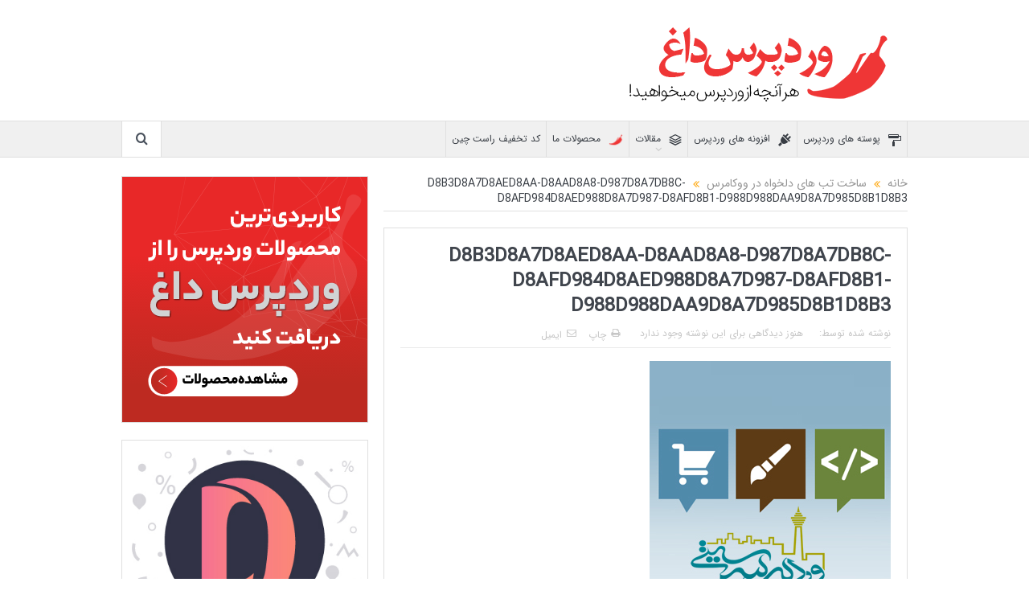

--- FILE ---
content_type: text/html; charset=UTF-8
request_url: https://redwp.ir/%D8%B3%D8%A7%D8%AE%D8%AA-%D8%AA%D8%A8-%D9%87%D8%A7%DB%8C-%D8%AF%D9%84%D8%AE%D9%88%D8%A7%D9%87-%D8%AF%D8%B1-%D9%88%D9%88%DA%A9%D8%A7%D9%85%D8%B1%D8%B3/d8b3d8a7d8aed8aa-d8aad8a8-d987d8a7db8c-d8afd984d8aed988d8a7d987-d8afd8b1-d988d988daa9d8a7d985d8b1d8b3/
body_size: 13963
content:
<!DOCTYPE html>
<!--[if lt IE 7]>      <html class="no-js lt-ie9 lt-ie8 lt-ie7" dir="rtl" lang="fa-IR"> <![endif]-->
<!--[if IE 7]>         <html class="no-js lt-ie9 lt-ie8" dir="rtl" lang="fa-IR"> <![endif]-->
<!--[if IE 8]>         <html class="no-js lt-ie9" dir="rtl" lang="fa-IR"> <![endif]-->
<!--[if gt IE 8]><!--> <html class="no-js" dir="rtl" lang="fa-IR"> <!--<![endif]-->
    <head>
	<meta charset="UTF-8" />
        <meta http-equiv="X-UA-Compatible" content="IE=edge,chrome=1">
	<title>D8B3D8A7D8AED8AA-D8AAD8A8-D987D8A7DB8C-D8AFD984D8AED988D8A7D987-D8AFD8B1-D988D988DAA9D8A7D985D8B1D8B3 | وردپرس داغ | افزونه رایگان | قالب وردپرس</title>
	<link rel="profile" href="http://gmpg.org/xfn/11">
	<link rel="pingback" href="https://redwp.ir/xmlrpc.php">
<meta property="og:image" content="https://redwp.ir/wp-content/uploads/2016/09/D8B3D8A7D8AED8AA-D8AAD8A8-D987D8A7DB8C-D8AFD984D8AED988D8A7D987-D8AFD8B1-D988D988DAA9D8A7D985D8B1D8B3.jpg"/>
    <meta property="og:image:width" content="640" />
    <meta property="og:image:height" content="640" />

<meta property="og:title" content="D8B3D8A7D8AED8AA-D8AAD8A8-D987D8A7DB8C-D8AFD984D8AED988D8A7D987-D8AFD8B1-D988D988DAA9D8A7D985D8B1D8B3"/>
<meta property="og:type" content="article"/>
<meta property="og:description" content=""/>
<meta property="og:url" content="https://redwp.ir/%d8%b3%d8%a7%d8%ae%d8%aa-%d8%aa%d8%a8-%d9%87%d8%a7%db%8c-%d8%af%d9%84%d8%ae%d9%88%d8%a7%d9%87-%d8%af%d8%b1-%d9%88%d9%88%da%a9%d8%a7%d9%85%d8%b1%d8%b3/d8b3d8a7d8aed8aa-d8aad8a8-d987d8a7db8c-d8afd984d8aed988d8a7d987-d8afd8b1-d988d988daa9d8a7d985d8b1d8b3/"/>
<meta property="og:site_name" content="وردپرس داغ | افزونه رایگان | قالب وردپرس"/>

<meta name="viewport" content="width=device-width, initial-scale=1, maximum-scale=1">
<link rel="shortcut icon" href="https://redwp.ir/wp-content/uploads/2016/09/favicon.png" />
<link rel="apple-touch-icon" href="https://redwp.ir/wp-content/themes/goodnews/apple-touch-icon-precomposed.png" />

<link rel="pingback" href="https://redwp.ir/xmlrpc.php" />
        <!--[if lt IE 9]>
	<script src="https://redwp.ir/wp-content/themes/goodnews/framework/helpers/js/html5.js"></script>
	<script src="https://redwp.ir/wp-content/themes/goodnews/framework/helpers/js/IE9.js"></script>
	<![endif]-->
						<style type="text/css" id="cst_font_data">
						@font-face {
	font-family: 'IranSANS';
	font-weight: 400;
	font-display: auto;
	src: url('http://redwp.ir/wp-content/uploads/2020/01/IRANSansWeb.woff2') format('woff2'),
		url('http://redwp.ir/wp-content/uploads/2020/01/IRANSansWeb.woff') format('woff'),
		url('http://redwp.ir/wp-content/uploads/2020/01/IRANSansWeb.ttf') format('truetype'),
		url('http://redwp.ir/wp-content/uploads/2020/01/IRANSansWeb.eot?#iefix') format('embedded-opentype');
}					</style>
				<meta name='robots' content='index, follow, max-image-preview:large, max-snippet:-1, max-video-preview:-1' />

	<!-- This site is optimized with the Yoast SEO plugin v21.6 - https://yoast.com/wordpress/plugins/seo/ -->
	<link rel="canonical" href="https://redwp.ir/ساخت-تب-های-دلخواه-در-ووکامرس/d8b3d8a7d8aed8aa-d8aad8a8-d987d8a7db8c-d8afd984d8aed988d8a7d987-d8afd8b1-d988d988daa9d8a7d985d8b1d8b3/" />
	<meta property="og:locale" content="fa_IR" />
	<meta property="og:type" content="article" />
	<meta property="og:title" content="D8B3D8A7D8AED8AA-D8AAD8A8-D987D8A7DB8C-D8AFD984D8AED988D8A7D987-D8AFD8B1-D988D988DAA9D8A7D985D8B1D8B3 &#8226; وردپرس داغ | افزونه رایگان | قالب وردپرس" />
	<meta property="og:url" content="https://redwp.ir/ساخت-تب-های-دلخواه-در-ووکامرس/d8b3d8a7d8aed8aa-d8aad8a8-d987d8a7db8c-d8afd984d8aed988d8a7d987-d8afd8b1-d988d988daa9d8a7d985d8b1d8b3/" />
	<meta property="og:site_name" content="وردپرس داغ | افزونه رایگان | قالب وردپرس" />
	<meta property="og:image" content="https://redwp.ir/%D8%B3%D8%A7%D8%AE%D8%AA-%D8%AA%D8%A8-%D9%87%D8%A7%DB%8C-%D8%AF%D9%84%D8%AE%D9%88%D8%A7%D9%87-%D8%AF%D8%B1-%D9%88%D9%88%DA%A9%D8%A7%D9%85%D8%B1%D8%B3/d8b3d8a7d8aed8aa-d8aad8a8-d987d8a7db8c-d8afd984d8aed988d8a7d987-d8afd8b1-d988d988daa9d8a7d985d8b1d8b3" />
	<meta property="og:image:width" content="300" />
	<meta property="og:image:height" content="300" />
	<meta property="og:image:type" content="image/jpeg" />
	<meta name="twitter:card" content="summary_large_image" />
	<script type="application/ld+json" class="yoast-schema-graph">{"@context":"https://schema.org","@graph":[{"@type":"WebPage","@id":"https://redwp.ir/%D8%B3%D8%A7%D8%AE%D8%AA-%D8%AA%D8%A8-%D9%87%D8%A7%DB%8C-%D8%AF%D9%84%D8%AE%D9%88%D8%A7%D9%87-%D8%AF%D8%B1-%D9%88%D9%88%DA%A9%D8%A7%D9%85%D8%B1%D8%B3/d8b3d8a7d8aed8aa-d8aad8a8-d987d8a7db8c-d8afd984d8aed988d8a7d987-d8afd8b1-d988d988daa9d8a7d985d8b1d8b3/","url":"https://redwp.ir/%D8%B3%D8%A7%D8%AE%D8%AA-%D8%AA%D8%A8-%D9%87%D8%A7%DB%8C-%D8%AF%D9%84%D8%AE%D9%88%D8%A7%D9%87-%D8%AF%D8%B1-%D9%88%D9%88%DA%A9%D8%A7%D9%85%D8%B1%D8%B3/d8b3d8a7d8aed8aa-d8aad8a8-d987d8a7db8c-d8afd984d8aed988d8a7d987-d8afd8b1-d988d988daa9d8a7d985d8b1d8b3/","name":"D8B3D8A7D8AED8AA-D8AAD8A8-D987D8A7DB8C-D8AFD984D8AED988D8A7D987-D8AFD8B1-D988D988DAA9D8A7D985D8B1D8B3 &#8226; وردپرس داغ | افزونه رایگان | قالب وردپرس","isPartOf":{"@id":"https://redwp.ir/#website"},"primaryImageOfPage":{"@id":"https://redwp.ir/%D8%B3%D8%A7%D8%AE%D8%AA-%D8%AA%D8%A8-%D9%87%D8%A7%DB%8C-%D8%AF%D9%84%D8%AE%D9%88%D8%A7%D9%87-%D8%AF%D8%B1-%D9%88%D9%88%DA%A9%D8%A7%D9%85%D8%B1%D8%B3/d8b3d8a7d8aed8aa-d8aad8a8-d987d8a7db8c-d8afd984d8aed988d8a7d987-d8afd8b1-d988d988daa9d8a7d985d8b1d8b3/#primaryimage"},"image":{"@id":"https://redwp.ir/%D8%B3%D8%A7%D8%AE%D8%AA-%D8%AA%D8%A8-%D9%87%D8%A7%DB%8C-%D8%AF%D9%84%D8%AE%D9%88%D8%A7%D9%87-%D8%AF%D8%B1-%D9%88%D9%88%DA%A9%D8%A7%D9%85%D8%B1%D8%B3/d8b3d8a7d8aed8aa-d8aad8a8-d987d8a7db8c-d8afd984d8aed988d8a7d987-d8afd8b1-d988d988daa9d8a7d985d8b1d8b3/#primaryimage"},"thumbnailUrl":"https://redwp.ir/wp-content/uploads/2016/09/D8B3D8A7D8AED8AA-D8AAD8A8-D987D8A7DB8C-D8AFD984D8AED988D8A7D987-D8AFD8B1-D988D988DAA9D8A7D985D8B1D8B3.jpg","datePublished":"2016-09-17T22:29:10+00:00","dateModified":"2016-09-17T22:29:10+00:00","breadcrumb":{"@id":"https://redwp.ir/%D8%B3%D8%A7%D8%AE%D8%AA-%D8%AA%D8%A8-%D9%87%D8%A7%DB%8C-%D8%AF%D9%84%D8%AE%D9%88%D8%A7%D9%87-%D8%AF%D8%B1-%D9%88%D9%88%DA%A9%D8%A7%D9%85%D8%B1%D8%B3/d8b3d8a7d8aed8aa-d8aad8a8-d987d8a7db8c-d8afd984d8aed988d8a7d987-d8afd8b1-d988d988daa9d8a7d985d8b1d8b3/#breadcrumb"},"inLanguage":"fa-IR","potentialAction":[{"@type":"ReadAction","target":["https://redwp.ir/%D8%B3%D8%A7%D8%AE%D8%AA-%D8%AA%D8%A8-%D9%87%D8%A7%DB%8C-%D8%AF%D9%84%D8%AE%D9%88%D8%A7%D9%87-%D8%AF%D8%B1-%D9%88%D9%88%DA%A9%D8%A7%D9%85%D8%B1%D8%B3/d8b3d8a7d8aed8aa-d8aad8a8-d987d8a7db8c-d8afd984d8aed988d8a7d987-d8afd8b1-d988d988daa9d8a7d985d8b1d8b3/"]}]},{"@type":"ImageObject","inLanguage":"fa-IR","@id":"https://redwp.ir/%D8%B3%D8%A7%D8%AE%D8%AA-%D8%AA%D8%A8-%D9%87%D8%A7%DB%8C-%D8%AF%D9%84%D8%AE%D9%88%D8%A7%D9%87-%D8%AF%D8%B1-%D9%88%D9%88%DA%A9%D8%A7%D9%85%D8%B1%D8%B3/d8b3d8a7d8aed8aa-d8aad8a8-d987d8a7db8c-d8afd984d8aed988d8a7d987-d8afd8b1-d988d988daa9d8a7d985d8b1d8b3/#primaryimage","url":"https://redwp.ir/wp-content/uploads/2016/09/D8B3D8A7D8AED8AA-D8AAD8A8-D987D8A7DB8C-D8AFD984D8AED988D8A7D987-D8AFD8B1-D988D988DAA9D8A7D985D8B1D8B3.jpg","contentUrl":"https://redwp.ir/wp-content/uploads/2016/09/D8B3D8A7D8AED8AA-D8AAD8A8-D987D8A7DB8C-D8AFD984D8AED988D8A7D987-D8AFD8B1-D988D988DAA9D8A7D985D8B1D8B3.jpg","width":300,"height":300},{"@type":"BreadcrumbList","@id":"https://redwp.ir/%D8%B3%D8%A7%D8%AE%D8%AA-%D8%AA%D8%A8-%D9%87%D8%A7%DB%8C-%D8%AF%D9%84%D8%AE%D9%88%D8%A7%D9%87-%D8%AF%D8%B1-%D9%88%D9%88%DA%A9%D8%A7%D9%85%D8%B1%D8%B3/d8b3d8a7d8aed8aa-d8aad8a8-d987d8a7db8c-d8afd984d8aed988d8a7d987-d8afd8b1-d988d988daa9d8a7d985d8b1d8b3/#breadcrumb","itemListElement":[{"@type":"ListItem","position":1,"name":"خانه","item":"https://redwp.ir/"},{"@type":"ListItem","position":2,"name":"ساخت تب های دلخواه در ووکامرس","item":"https://redwp.ir/%d8%b3%d8%a7%d8%ae%d8%aa-%d8%aa%d8%a8-%d9%87%d8%a7%db%8c-%d8%af%d9%84%d8%ae%d9%88%d8%a7%d9%87-%d8%af%d8%b1-%d9%88%d9%88%da%a9%d8%a7%d9%85%d8%b1%d8%b3/"},{"@type":"ListItem","position":3,"name":"D8B3D8A7D8AED8AA-D8AAD8A8-D987D8A7DB8C-D8AFD984D8AED988D8A7D987-D8AFD8B1-D988D988DAA9D8A7D985D8B1D8B3"}]},{"@type":"WebSite","@id":"https://redwp.ir/#website","url":"https://redwp.ir/","name":"وردپرس داغ | افزونه رایگان | قالب وردپرس","description":"هر آنچه از وردپرس میخواهید !","potentialAction":[{"@type":"SearchAction","target":{"@type":"EntryPoint","urlTemplate":"https://redwp.ir/?s={search_term_string}"},"query-input":"required name=search_term_string"}],"inLanguage":"fa-IR"}]}</script>
	<!-- / Yoast SEO plugin. -->


<link rel='dns-prefetch' href='//fonts.googleapis.com' />
<link rel="alternate" type="application/rss+xml" title="وردپرس داغ | افزونه رایگان | قالب وردپرس &raquo; خوراک" href="https://redwp.ir/feed/" />
<link rel="alternate" type="application/rss+xml" title="وردپرس داغ | افزونه رایگان | قالب وردپرس &raquo; خوراک دیدگاه‌ها" href="https://redwp.ir/comments/feed/" />
<link rel="alternate" type="application/rss+xml" title="وردپرس داغ | افزونه رایگان | قالب وردپرس &raquo; D8B3D8A7D8AED8AA-D8AAD8A8-D987D8A7DB8C-D8AFD984D8AED988D8A7D987-D8AFD8B1-D988D988DAA9D8A7D985D8B1D8B3 خوراک دیدگاه‌ها" href="https://redwp.ir/%d8%b3%d8%a7%d8%ae%d8%aa-%d8%aa%d8%a8-%d9%87%d8%a7%db%8c-%d8%af%d9%84%d8%ae%d9%88%d8%a7%d9%87-%d8%af%d8%b1-%d9%88%d9%88%da%a9%d8%a7%d9%85%d8%b1%d8%b3/d8b3d8a7d8aed8aa-d8aad8a8-d987d8a7db8c-d8afd984d8aed988d8a7d987-d8afd8b1-d988d988daa9d8a7d985d8b1d8b3/feed/" />
<script type="text/javascript">
/* <![CDATA[ */
window._wpemojiSettings = {"baseUrl":"https:\/\/s.w.org\/images\/core\/emoji\/14.0.0\/72x72\/","ext":".png","svgUrl":"https:\/\/s.w.org\/images\/core\/emoji\/14.0.0\/svg\/","svgExt":".svg","source":{"concatemoji":"https:\/\/redwp.ir\/wp-includes\/js\/wp-emoji-release.min.js?ver=6.4.5"}};
/*! This file is auto-generated */
!function(i,n){var o,s,e;function c(e){try{var t={supportTests:e,timestamp:(new Date).valueOf()};sessionStorage.setItem(o,JSON.stringify(t))}catch(e){}}function p(e,t,n){e.clearRect(0,0,e.canvas.width,e.canvas.height),e.fillText(t,0,0);var t=new Uint32Array(e.getImageData(0,0,e.canvas.width,e.canvas.height).data),r=(e.clearRect(0,0,e.canvas.width,e.canvas.height),e.fillText(n,0,0),new Uint32Array(e.getImageData(0,0,e.canvas.width,e.canvas.height).data));return t.every(function(e,t){return e===r[t]})}function u(e,t,n){switch(t){case"flag":return n(e,"\ud83c\udff3\ufe0f\u200d\u26a7\ufe0f","\ud83c\udff3\ufe0f\u200b\u26a7\ufe0f")?!1:!n(e,"\ud83c\uddfa\ud83c\uddf3","\ud83c\uddfa\u200b\ud83c\uddf3")&&!n(e,"\ud83c\udff4\udb40\udc67\udb40\udc62\udb40\udc65\udb40\udc6e\udb40\udc67\udb40\udc7f","\ud83c\udff4\u200b\udb40\udc67\u200b\udb40\udc62\u200b\udb40\udc65\u200b\udb40\udc6e\u200b\udb40\udc67\u200b\udb40\udc7f");case"emoji":return!n(e,"\ud83e\udef1\ud83c\udffb\u200d\ud83e\udef2\ud83c\udfff","\ud83e\udef1\ud83c\udffb\u200b\ud83e\udef2\ud83c\udfff")}return!1}function f(e,t,n){var r="undefined"!=typeof WorkerGlobalScope&&self instanceof WorkerGlobalScope?new OffscreenCanvas(300,150):i.createElement("canvas"),a=r.getContext("2d",{willReadFrequently:!0}),o=(a.textBaseline="top",a.font="600 32px Arial",{});return e.forEach(function(e){o[e]=t(a,e,n)}),o}function t(e){var t=i.createElement("script");t.src=e,t.defer=!0,i.head.appendChild(t)}"undefined"!=typeof Promise&&(o="wpEmojiSettingsSupports",s=["flag","emoji"],n.supports={everything:!0,everythingExceptFlag:!0},e=new Promise(function(e){i.addEventListener("DOMContentLoaded",e,{once:!0})}),new Promise(function(t){var n=function(){try{var e=JSON.parse(sessionStorage.getItem(o));if("object"==typeof e&&"number"==typeof e.timestamp&&(new Date).valueOf()<e.timestamp+604800&&"object"==typeof e.supportTests)return e.supportTests}catch(e){}return null}();if(!n){if("undefined"!=typeof Worker&&"undefined"!=typeof OffscreenCanvas&&"undefined"!=typeof URL&&URL.createObjectURL&&"undefined"!=typeof Blob)try{var e="postMessage("+f.toString()+"("+[JSON.stringify(s),u.toString(),p.toString()].join(",")+"));",r=new Blob([e],{type:"text/javascript"}),a=new Worker(URL.createObjectURL(r),{name:"wpTestEmojiSupports"});return void(a.onmessage=function(e){c(n=e.data),a.terminate(),t(n)})}catch(e){}c(n=f(s,u,p))}t(n)}).then(function(e){for(var t in e)n.supports[t]=e[t],n.supports.everything=n.supports.everything&&n.supports[t],"flag"!==t&&(n.supports.everythingExceptFlag=n.supports.everythingExceptFlag&&n.supports[t]);n.supports.everythingExceptFlag=n.supports.everythingExceptFlag&&!n.supports.flag,n.DOMReady=!1,n.readyCallback=function(){n.DOMReady=!0}}).then(function(){return e}).then(function(){var e;n.supports.everything||(n.readyCallback(),(e=n.source||{}).concatemoji?t(e.concatemoji):e.wpemoji&&e.twemoji&&(t(e.twemoji),t(e.wpemoji)))}))}((window,document),window._wpemojiSettings);
/* ]]> */
</script>
<link rel='stylesheet' id='layerslider-css' href='https://redwp.ir/wp-content/plugins/LayerSlider/assets/static/layerslider/css/layerslider.css?ver=7.9.5' type='text/css' media='all' />
<link rel='stylesheet' id='ls-google-fonts-css' href='https://fonts.googleapis.com/css?family=Lato:100,100i,200,200i,300,300i,400,400i,500,500i,600,600i,700,700i,800,800i,900,900i%7COpen+Sans:100,100i,200,200i,300,300i,400,400i,500,500i,600,600i,700,700i,800,800i,900,900i%7CIndie+Flower:100,100i,200,200i,300,300i,400,400i,500,500i,600,600i,700,700i,800,800i,900,900i%7COswald:100,100i,200,200i,300,300i,400,400i,500,500i,600,600i,700,700i,800,800i,900,900i' type='text/css' media='all' />
<style id='wp-emoji-styles-inline-css' type='text/css'>

	img.wp-smiley, img.emoji {
		display: inline !important;
		border: none !important;
		box-shadow: none !important;
		height: 1em !important;
		width: 1em !important;
		margin: 0 0.07em !important;
		vertical-align: -0.1em !important;
		background: none !important;
		padding: 0 !important;
	}
</style>
<link rel='stylesheet' id='wp-block-library-rtl-css' href='https://redwp.ir/wp-includes/css/dist/block-library/style-rtl.min.css?ver=6.4.5' type='text/css' media='all' />
<style id='classic-theme-styles-inline-css' type='text/css'>
/*! This file is auto-generated */
.wp-block-button__link{color:#fff;background-color:#32373c;border-radius:9999px;box-shadow:none;text-decoration:none;padding:calc(.667em + 2px) calc(1.333em + 2px);font-size:1.125em}.wp-block-file__button{background:#32373c;color:#fff;text-decoration:none}
</style>
<style id='global-styles-inline-css' type='text/css'>
body{--wp--preset--color--black: #000000;--wp--preset--color--cyan-bluish-gray: #abb8c3;--wp--preset--color--white: #ffffff;--wp--preset--color--pale-pink: #f78da7;--wp--preset--color--vivid-red: #cf2e2e;--wp--preset--color--luminous-vivid-orange: #ff6900;--wp--preset--color--luminous-vivid-amber: #fcb900;--wp--preset--color--light-green-cyan: #7bdcb5;--wp--preset--color--vivid-green-cyan: #00d084;--wp--preset--color--pale-cyan-blue: #8ed1fc;--wp--preset--color--vivid-cyan-blue: #0693e3;--wp--preset--color--vivid-purple: #9b51e0;--wp--preset--gradient--vivid-cyan-blue-to-vivid-purple: linear-gradient(135deg,rgba(6,147,227,1) 0%,rgb(155,81,224) 100%);--wp--preset--gradient--light-green-cyan-to-vivid-green-cyan: linear-gradient(135deg,rgb(122,220,180) 0%,rgb(0,208,130) 100%);--wp--preset--gradient--luminous-vivid-amber-to-luminous-vivid-orange: linear-gradient(135deg,rgba(252,185,0,1) 0%,rgba(255,105,0,1) 100%);--wp--preset--gradient--luminous-vivid-orange-to-vivid-red: linear-gradient(135deg,rgba(255,105,0,1) 0%,rgb(207,46,46) 100%);--wp--preset--gradient--very-light-gray-to-cyan-bluish-gray: linear-gradient(135deg,rgb(238,238,238) 0%,rgb(169,184,195) 100%);--wp--preset--gradient--cool-to-warm-spectrum: linear-gradient(135deg,rgb(74,234,220) 0%,rgb(151,120,209) 20%,rgb(207,42,186) 40%,rgb(238,44,130) 60%,rgb(251,105,98) 80%,rgb(254,248,76) 100%);--wp--preset--gradient--blush-light-purple: linear-gradient(135deg,rgb(255,206,236) 0%,rgb(152,150,240) 100%);--wp--preset--gradient--blush-bordeaux: linear-gradient(135deg,rgb(254,205,165) 0%,rgb(254,45,45) 50%,rgb(107,0,62) 100%);--wp--preset--gradient--luminous-dusk: linear-gradient(135deg,rgb(255,203,112) 0%,rgb(199,81,192) 50%,rgb(65,88,208) 100%);--wp--preset--gradient--pale-ocean: linear-gradient(135deg,rgb(255,245,203) 0%,rgb(182,227,212) 50%,rgb(51,167,181) 100%);--wp--preset--gradient--electric-grass: linear-gradient(135deg,rgb(202,248,128) 0%,rgb(113,206,126) 100%);--wp--preset--gradient--midnight: linear-gradient(135deg,rgb(2,3,129) 0%,rgb(40,116,252) 100%);--wp--preset--font-size--small: 13px;--wp--preset--font-size--medium: 20px;--wp--preset--font-size--large: 36px;--wp--preset--font-size--x-large: 42px;--wp--preset--spacing--20: 0.44rem;--wp--preset--spacing--30: 0.67rem;--wp--preset--spacing--40: 1rem;--wp--preset--spacing--50: 1.5rem;--wp--preset--spacing--60: 2.25rem;--wp--preset--spacing--70: 3.38rem;--wp--preset--spacing--80: 5.06rem;--wp--preset--shadow--natural: 6px 6px 9px rgba(0, 0, 0, 0.2);--wp--preset--shadow--deep: 12px 12px 50px rgba(0, 0, 0, 0.4);--wp--preset--shadow--sharp: 6px 6px 0px rgba(0, 0, 0, 0.2);--wp--preset--shadow--outlined: 6px 6px 0px -3px rgba(255, 255, 255, 1), 6px 6px rgba(0, 0, 0, 1);--wp--preset--shadow--crisp: 6px 6px 0px rgba(0, 0, 0, 1);}:where(.is-layout-flex){gap: 0.5em;}:where(.is-layout-grid){gap: 0.5em;}body .is-layout-flow > .alignleft{float: left;margin-inline-start: 0;margin-inline-end: 2em;}body .is-layout-flow > .alignright{float: right;margin-inline-start: 2em;margin-inline-end: 0;}body .is-layout-flow > .aligncenter{margin-left: auto !important;margin-right: auto !important;}body .is-layout-constrained > .alignleft{float: left;margin-inline-start: 0;margin-inline-end: 2em;}body .is-layout-constrained > .alignright{float: right;margin-inline-start: 2em;margin-inline-end: 0;}body .is-layout-constrained > .aligncenter{margin-left: auto !important;margin-right: auto !important;}body .is-layout-constrained > :where(:not(.alignleft):not(.alignright):not(.alignfull)){max-width: var(--wp--style--global--content-size);margin-left: auto !important;margin-right: auto !important;}body .is-layout-constrained > .alignwide{max-width: var(--wp--style--global--wide-size);}body .is-layout-flex{display: flex;}body .is-layout-flex{flex-wrap: wrap;align-items: center;}body .is-layout-flex > *{margin: 0;}body .is-layout-grid{display: grid;}body .is-layout-grid > *{margin: 0;}:where(.wp-block-columns.is-layout-flex){gap: 2em;}:where(.wp-block-columns.is-layout-grid){gap: 2em;}:where(.wp-block-post-template.is-layout-flex){gap: 1.25em;}:where(.wp-block-post-template.is-layout-grid){gap: 1.25em;}.has-black-color{color: var(--wp--preset--color--black) !important;}.has-cyan-bluish-gray-color{color: var(--wp--preset--color--cyan-bluish-gray) !important;}.has-white-color{color: var(--wp--preset--color--white) !important;}.has-pale-pink-color{color: var(--wp--preset--color--pale-pink) !important;}.has-vivid-red-color{color: var(--wp--preset--color--vivid-red) !important;}.has-luminous-vivid-orange-color{color: var(--wp--preset--color--luminous-vivid-orange) !important;}.has-luminous-vivid-amber-color{color: var(--wp--preset--color--luminous-vivid-amber) !important;}.has-light-green-cyan-color{color: var(--wp--preset--color--light-green-cyan) !important;}.has-vivid-green-cyan-color{color: var(--wp--preset--color--vivid-green-cyan) !important;}.has-pale-cyan-blue-color{color: var(--wp--preset--color--pale-cyan-blue) !important;}.has-vivid-cyan-blue-color{color: var(--wp--preset--color--vivid-cyan-blue) !important;}.has-vivid-purple-color{color: var(--wp--preset--color--vivid-purple) !important;}.has-black-background-color{background-color: var(--wp--preset--color--black) !important;}.has-cyan-bluish-gray-background-color{background-color: var(--wp--preset--color--cyan-bluish-gray) !important;}.has-white-background-color{background-color: var(--wp--preset--color--white) !important;}.has-pale-pink-background-color{background-color: var(--wp--preset--color--pale-pink) !important;}.has-vivid-red-background-color{background-color: var(--wp--preset--color--vivid-red) !important;}.has-luminous-vivid-orange-background-color{background-color: var(--wp--preset--color--luminous-vivid-orange) !important;}.has-luminous-vivid-amber-background-color{background-color: var(--wp--preset--color--luminous-vivid-amber) !important;}.has-light-green-cyan-background-color{background-color: var(--wp--preset--color--light-green-cyan) !important;}.has-vivid-green-cyan-background-color{background-color: var(--wp--preset--color--vivid-green-cyan) !important;}.has-pale-cyan-blue-background-color{background-color: var(--wp--preset--color--pale-cyan-blue) !important;}.has-vivid-cyan-blue-background-color{background-color: var(--wp--preset--color--vivid-cyan-blue) !important;}.has-vivid-purple-background-color{background-color: var(--wp--preset--color--vivid-purple) !important;}.has-black-border-color{border-color: var(--wp--preset--color--black) !important;}.has-cyan-bluish-gray-border-color{border-color: var(--wp--preset--color--cyan-bluish-gray) !important;}.has-white-border-color{border-color: var(--wp--preset--color--white) !important;}.has-pale-pink-border-color{border-color: var(--wp--preset--color--pale-pink) !important;}.has-vivid-red-border-color{border-color: var(--wp--preset--color--vivid-red) !important;}.has-luminous-vivid-orange-border-color{border-color: var(--wp--preset--color--luminous-vivid-orange) !important;}.has-luminous-vivid-amber-border-color{border-color: var(--wp--preset--color--luminous-vivid-amber) !important;}.has-light-green-cyan-border-color{border-color: var(--wp--preset--color--light-green-cyan) !important;}.has-vivid-green-cyan-border-color{border-color: var(--wp--preset--color--vivid-green-cyan) !important;}.has-pale-cyan-blue-border-color{border-color: var(--wp--preset--color--pale-cyan-blue) !important;}.has-vivid-cyan-blue-border-color{border-color: var(--wp--preset--color--vivid-cyan-blue) !important;}.has-vivid-purple-border-color{border-color: var(--wp--preset--color--vivid-purple) !important;}.has-vivid-cyan-blue-to-vivid-purple-gradient-background{background: var(--wp--preset--gradient--vivid-cyan-blue-to-vivid-purple) !important;}.has-light-green-cyan-to-vivid-green-cyan-gradient-background{background: var(--wp--preset--gradient--light-green-cyan-to-vivid-green-cyan) !important;}.has-luminous-vivid-amber-to-luminous-vivid-orange-gradient-background{background: var(--wp--preset--gradient--luminous-vivid-amber-to-luminous-vivid-orange) !important;}.has-luminous-vivid-orange-to-vivid-red-gradient-background{background: var(--wp--preset--gradient--luminous-vivid-orange-to-vivid-red) !important;}.has-very-light-gray-to-cyan-bluish-gray-gradient-background{background: var(--wp--preset--gradient--very-light-gray-to-cyan-bluish-gray) !important;}.has-cool-to-warm-spectrum-gradient-background{background: var(--wp--preset--gradient--cool-to-warm-spectrum) !important;}.has-blush-light-purple-gradient-background{background: var(--wp--preset--gradient--blush-light-purple) !important;}.has-blush-bordeaux-gradient-background{background: var(--wp--preset--gradient--blush-bordeaux) !important;}.has-luminous-dusk-gradient-background{background: var(--wp--preset--gradient--luminous-dusk) !important;}.has-pale-ocean-gradient-background{background: var(--wp--preset--gradient--pale-ocean) !important;}.has-electric-grass-gradient-background{background: var(--wp--preset--gradient--electric-grass) !important;}.has-midnight-gradient-background{background: var(--wp--preset--gradient--midnight) !important;}.has-small-font-size{font-size: var(--wp--preset--font-size--small) !important;}.has-medium-font-size{font-size: var(--wp--preset--font-size--medium) !important;}.has-large-font-size{font-size: var(--wp--preset--font-size--large) !important;}.has-x-large-font-size{font-size: var(--wp--preset--font-size--x-large) !important;}
.wp-block-navigation a:where(:not(.wp-element-button)){color: inherit;}
:where(.wp-block-post-template.is-layout-flex){gap: 1.25em;}:where(.wp-block-post-template.is-layout-grid){gap: 1.25em;}
:where(.wp-block-columns.is-layout-flex){gap: 2em;}:where(.wp-block-columns.is-layout-grid){gap: 2em;}
.wp-block-pullquote{font-size: 1.5em;line-height: 1.6;}
</style>
<link rel='stylesheet' id='rs-plugin-settings-css' href='https://redwp.ir/wp-content/plugins/revslider/public/assets/css/settings.css?ver=5.4.8.3' type='text/css' media='all' />
<style id='rs-plugin-settings-inline-css' type='text/css'>
#rs-demo-id {}
</style>
<link rel='stylesheet' id='plugins-css' href='https://redwp.ir/wp-content/themes/goodnews/css/plugins.css?ver=5.12' type='text/css' media='all' />
<link rel='stylesheet' id='main-css' href='https://redwp.ir/wp-content/themes/goodnews/css/main.css?ver=5.12' type='text/css' media='all' />
<link rel='stylesheet' id='responsive-css' href='https://redwp.ir/wp-content/themes/goodnews/css/media.css?ver=5.12' type='text/css' media='all' />
<link rel='stylesheet' id='style-css' href='https://redwp.ir/wp-content/themes/goodnews/style.css?ver=6.4.5' type='text/css' media='all' />
<link rel='stylesheet' id='bsf-Defaults-css' href='https://redwp.ir/wp-content/uploads/smile_fonts/Defaults/Defaults.css?ver=3.19.19' type='text/css' media='all' />
<link rel='stylesheet' id='redux-google-fonts-mom_options-css' href='https://fonts.googleapis.com/css?family=IRANSansWeb%3A400%2C400italic&#038;subset=latin&#038;ver=1628596702' type='text/css' media='all' />
<script type="text/javascript" src="https://redwp.ir/wp-includes/js/jquery/jquery.min.js?ver=3.7.1" id="jquery-core-js"></script>
<script type="text/javascript" src="https://redwp.ir/wp-includes/js/jquery/jquery-migrate.min.js?ver=3.4.1" id="jquery-migrate-js"></script>
<script type="text/javascript" id="layerslider-utils-js-extra">
/* <![CDATA[ */
var LS_Meta = {"v":"7.9.5","fixGSAP":"1"};
/* ]]> */
</script>
<script type="text/javascript" src="https://redwp.ir/wp-content/plugins/LayerSlider/assets/static/layerslider/js/layerslider.utils.js?ver=7.9.5" id="layerslider-utils-js"></script>
<script type="text/javascript" src="https://redwp.ir/wp-content/plugins/LayerSlider/assets/static/layerslider/js/layerslider.kreaturamedia.jquery.js?ver=7.9.5" id="layerslider-js"></script>
<script type="text/javascript" src="https://redwp.ir/wp-content/plugins/LayerSlider/assets/static/layerslider/js/layerslider.transitions.js?ver=7.9.5" id="layerslider-transitions-js"></script>
<script type="text/javascript" src="https://redwp.ir/wp-content/plugins/revslider/public/assets/js/jquery.themepunch.tools.min.js?ver=5.4.8.3" id="tp-tools-js"></script>
<script type="text/javascript" src="https://redwp.ir/wp-content/plugins/revslider/public/assets/js/jquery.themepunch.revolution.min.js?ver=5.4.8.3" id="revmin-js"></script>
<script></script><meta name="generator" content="Powered by LayerSlider 7.9.5 - Build Heros, Sliders, and Popups. Create Animations and Beautiful, Rich Web Content as Easy as Never Before on WordPress." />
<!-- LayerSlider updates and docs at: https://layerslider.com -->
<link rel="https://api.w.org/" href="https://redwp.ir/wp-json/" /><link rel="alternate" type="application/json" href="https://redwp.ir/wp-json/wp/v2/media/1750" /><link rel="EditURI" type="application/rsd+xml" title="RSD" href="https://redwp.ir/xmlrpc.php?rsd" />
<link rel="stylesheet" href="https://redwp.ir/wp-content/themes/goodnews/rtl.css" type="text/css" media="screen" /><meta name="generator" content="WordPress 6.4.5" />
<link rel='shortlink' href='https://redwp.ir/?p=1750' />
<link rel="alternate" type="application/json+oembed" href="https://redwp.ir/wp-json/oembed/1.0/embed?url=https%3A%2F%2Fredwp.ir%2F%25d8%25b3%25d8%25a7%25d8%25ae%25d8%25aa-%25d8%25aa%25d8%25a8-%25d9%2587%25d8%25a7%25db%258c-%25d8%25af%25d9%2584%25d8%25ae%25d9%2588%25d8%25a7%25d9%2587-%25d8%25af%25d8%25b1-%25d9%2588%25d9%2588%25da%25a9%25d8%25a7%25d9%2585%25d8%25b1%25d8%25b3%2Fd8b3d8a7d8aed8aa-d8aad8a8-d987d8a7db8c-d8afd984d8aed988d8a7d987-d8afd8b1-d988d988daa9d8a7d985d8b1d8b3%2F" />
<link rel="alternate" type="text/xml+oembed" href="https://redwp.ir/wp-json/oembed/1.0/embed?url=https%3A%2F%2Fredwp.ir%2F%25d8%25b3%25d8%25a7%25d8%25ae%25d8%25aa-%25d8%25aa%25d8%25a8-%25d9%2587%25d8%25a7%25db%258c-%25d8%25af%25d9%2584%25d8%25ae%25d9%2588%25d8%25a7%25d9%2587-%25d8%25af%25d8%25b1-%25d9%2588%25d9%2588%25da%25a9%25d8%25a7%25d9%2585%25d8%25b1%25d8%25b3%2Fd8b3d8a7d8aed8aa-d8aad8a8-d987d8a7db8c-d8afd984d8aed988d8a7d987-d8afd8b1-d988d988daa9d8a7d985d8b1d8b3%2F&#038;format=xml" />
<meta name="google-site-verification" content="kZpA6mvUL7WwoeBiHw58K_HaOA08zVYEyht73gSqVww" /><!-- SEO meta tags powered by SmartCrawl https://premium.wpmudev.org/project/smartcrawl-wordpress-seo/ -->
<link rel="canonical" href="https://redwp.ir/%d8%b3%d8%a7%d8%ae%d8%aa-%d8%aa%d8%a8-%d9%87%d8%a7%db%8c-%d8%af%d9%84%d8%ae%d9%88%d8%a7%d9%87-%d8%af%d8%b1-%d9%88%d9%88%da%a9%d8%a7%d9%85%d8%b1%d8%b3/d8b3d8a7d8aed8aa-d8aad8a8-d987d8a7db8c-d8afd984d8aed988d8a7d987-d8afd8b1-d988d988daa9d8a7d985d8b1d8b3/" />
<script type="application/ld+json">[{"@context":"http:\/\/schema.org","@type":"WebSite","about":"\u0647\u0631 \u0622\u0646\u0686\u0647 \u0627\u0632 \u0648\u0631\u062f\u067e\u0631\u0633 \u0645\u06cc\u062e\u0648\u0627\u0647\u06cc\u062f !","dateModified":"2021-10-23 13:48:46.000000","description":"\u0647\u0631 \u0622\u0646\u0686\u0647 \u0627\u0632 \u0648\u0631\u062f\u067e\u0631\u0633 \u0645\u06cc\u062e\u0648\u0627\u0647\u06cc\u062f !","encoding":"UTF-8","headline":"\u0648\u0631\u062f\u067e\u0631\u0633 \u062f\u0627\u063a | \u0627\u0641\u0632\u0648\u0646\u0647 \u0631\u0627\u06cc\u06af\u0627\u0646 | \u0642\u0627\u0644\u0628 \u0648\u0631\u062f\u067e\u0631\u0633","inLanguage":"fa-IR","name":"\u0648\u0631\u062f\u067e\u0631\u0633 \u062f\u0627\u063a | \u0627\u0641\u0632\u0648\u0646\u0647 \u0631\u0627\u06cc\u06af\u0627\u0646 | \u0642\u0627\u0644\u0628 \u0648\u0631\u062f\u067e\u0631\u0633","publisher":{"@type":"Organization","name":"\u0648\u0631\u062f\u067e\u0631\u0633 \u062f\u0627\u063a | \u0627\u0641\u0632\u0648\u0646\u0647 \u0631\u0627\u06cc\u06af\u0627\u0646 | \u0642\u0627\u0644\u0628 \u0648\u0631\u062f\u067e\u0631\u0633"},"url":"https:\/\/redwp.ir"},{"@context":"http:\/\/schema.org","@type":"Article","author":[],"commentCount":"0","dateModified":"\u06f1\u06f3\u06f9\u06f5-\u06f0\u06f6-\u06f2\u06f7\\GMT+\u06f0\u06f0\u06f0\u06f0\u06f2\u06f2:\u06f2\u06f9:\u06f1\u06f0","datePublished":"\u06f1\u06f3\u06f9\u06f5-\u06f0\u06f6-\u06f2\u06f7\\GMT+\u06f0\u06f0\u06f0\u06f0\u06f2\u06f2:\u06f2\u06f9:\u06f1\u06f0","description":"","headline":"D8B3D8A7D8AED8AA-D8AAD8A8-D987D8A7DB8C-D8AFD984D8AED988D8A7D987-D8AFD8B1-D988D988DAA9D8A7D985D8B1D8B3 | \u0648\u0631\u062f\u067e\u0631\u0633 \u062f\u0627\u063a | \u0627\u0641\u0632\u0648\u0646\u0647 \u0631\u0627\u06cc\u06af\u0627\u0646 | \u0642\u0627\u0644\u0628 \u0648\u0631\u062f\u067e\u0631\u0633","mainEntityOfPage":"https:\/\/redwp.ir\/%d8%b3%d8%a7%d8%ae%d8%aa-%d8%aa%d8%a8-%d9%87%d8%a7%db%8c-%d8%af%d9%84%d8%ae%d9%88%d8%a7%d9%87-%d8%af%d8%b1-%d9%88%d9%88%da%a9%d8%a7%d9%85%d8%b1%d8%b3\/d8b3d8a7d8aed8aa-d8aad8a8-d987d8a7db8c-d8afd984d8aed988d8a7d987-d8afd8b1-d988d988daa9d8a7d985d8b1d8b3\/","name":"D8B3D8A7D8AED8AA-D8AAD8A8-D987D8A7DB8C-D8AFD984D8AED988D8A7D987-D8AFD8B1-D988D988DAA9D8A7D985D8B1D8B3","publisher":{"@type":"Organization","name":"\u0648\u0631\u062f\u067e\u0631\u0633 \u062f\u0627\u063a | \u0627\u0641\u0632\u0648\u0646\u0647 \u0631\u0627\u06cc\u06af\u0627\u0646 | \u0642\u0627\u0644\u0628 \u0648\u0631\u062f\u067e\u0631\u0633","logo":{"@type":"ImageObject","url":"https:\/\/secure.gravatar.com\/avatar\/?s=96&d=mm&r=g","height":60,"width":60}},"url":"https:\/\/redwp.ir\/%d8%b3%d8%a7%d8%ae%d8%aa-%d8%aa%d8%a8-%d9%87%d8%a7%db%8c-%d8%af%d9%84%d8%ae%d9%88%d8%a7%d9%87-%d8%af%d8%b1-%d9%88%d9%88%da%a9%d8%a7%d9%85%d8%b1%d8%b3\/d8b3d8a7d8aed8aa-d8aad8a8-d987d8a7db8c-d8afd984d8aed988d8a7d987-d8afd8b1-d988d988daa9d8a7d985d8b1d8b3\/"}]</script>
<!-- /SEO -->
<meta name="generator" content="Powered by WPBakery Page Builder - drag and drop page builder for WordPress."/>
<meta name="generator" content="Powered by Slider Revolution 5.4.8.3 - responsive, Mobile-Friendly Slider Plugin for WordPress with comfortable drag and drop interface." />
<link rel="icon" href="https://redwp.ir/wp-content/uploads/2016/09/cropped-logo-normal-32x32.png" sizes="32x32" />
<link rel="icon" href="https://redwp.ir/wp-content/uploads/2016/09/cropped-logo-normal-192x192.png" sizes="192x192" />
<link rel="apple-touch-icon" href="https://redwp.ir/wp-content/uploads/2016/09/cropped-logo-normal-180x180.png" />
<meta name="msapplication-TileImage" content="https://redwp.ir/wp-content/uploads/2016/09/cropped-logo-normal-270x270.png" />
<script type="text/javascript">function setREVStartSize(e){									
						try{ e.c=jQuery(e.c);var i=jQuery(window).width(),t=9999,r=0,n=0,l=0,f=0,s=0,h=0;
							if(e.responsiveLevels&&(jQuery.each(e.responsiveLevels,function(e,f){f>i&&(t=r=f,l=e),i>f&&f>r&&(r=f,n=e)}),t>r&&(l=n)),f=e.gridheight[l]||e.gridheight[0]||e.gridheight,s=e.gridwidth[l]||e.gridwidth[0]||e.gridwidth,h=i/s,h=h>1?1:h,f=Math.round(h*f),"fullscreen"==e.sliderLayout){var u=(e.c.width(),jQuery(window).height());if(void 0!=e.fullScreenOffsetContainer){var c=e.fullScreenOffsetContainer.split(",");if (c) jQuery.each(c,function(e,i){u=jQuery(i).length>0?u-jQuery(i).outerHeight(!0):u}),e.fullScreenOffset.split("%").length>1&&void 0!=e.fullScreenOffset&&e.fullScreenOffset.length>0?u-=jQuery(window).height()*parseInt(e.fullScreenOffset,0)/100:void 0!=e.fullScreenOffset&&e.fullScreenOffset.length>0&&(u-=parseInt(e.fullScreenOffset,0))}f=u}else void 0!=e.minHeight&&f<e.minHeight&&(f=e.minHeight);e.c.closest(".rev_slider_wrapper").css({height:f})					
						}catch(d){console.log("Failure at Presize of Slider:"+d)}						
					};</script>
<style type="text/css" title="dynamic-css" class="options-output">.mom_main_font,.topbar,#navigation .main-menu,.breaking-news,.breaking-news .bn-title,.feature-slider li .slide-caption h2,.news-box .nb-header .nb-title,a.show-more,.widget .widget-title,.widget .mom-socials-counter ul li,.main_tabs .tabs a,.mom-login-widget,.mom-login-widget input,.mom-newsletter h4,.mom-newsletter input,.mpsw-slider .slide-caption,.tagcloud a,button,input,select,textarea,.weather-widget,.weather-widget h3,.nb-inner-wrap .search-results-title,.show_all_results,.mom-social-share .ss-icon span.count,.mom-timeline,.mom-reveiw-system .review-header h2,.mom-reveiw-system .review-summary h3,.mom-reveiw-system .user-rate h3,.mom-reveiw-system .review-summary .review-score,.mom-reveiw-system .mom-bar,.mom-reveiw-system .review-footer,.mom-reveiw-system .stars-cr .cr,.mom-reveiw-system .review-circles .review-circle,.p-single .post-tags,.np-posts ul li .details .link,h2.single-title,.page-title,label,.portfolio-filter li,.pagination .main-title h1,.main-title h2,.main-title h3,.main-title h4,.main-title h5,.main-title h6,.mom-e3lan-empty,.user-star-rate .yr,.comment-wrap .commentnumber,.copyrights-area,.news-box .nb-footer a,#bbpress-forums li.bbp-header,.bbp-forum-title,div.bbp-template-notice,div.indicator-hint,#bbpress-forums fieldset.bbp-form legend,.bbp-s-title,#bbpress-forums .bbp-admin-links a,#bbpress-forums #bbp-user-wrapper h2.entry-title,.mom_breadcrumb,.single-author-box .articles-count,.not-found-wrap,.not-found-wrap h1,.gallery-post-slider.feature-slider li .slide-caption.fs-caption-alt p,.chat-author,.accordion .acc_title,.acch_numbers,.logo span,.device-menu-holder,#navigation .device-menu,.widget li .cat_num, .wp-caption-text, .mom_quote, div.progress_bar span, .widget_display_stats dl, .feature-slider .fs-nav.numbers a{font-family:IRANSansWeb;}.button, .scrolling-box .sb-item h3, .widget ul li, .older-articles ul li, .copyrights-text, #comments .single-comment .comment-content .comment-reply-link, #comments .single-comment .comment-content .comment-edit-link, #navigation .main-menu > li .cats-mega-wrap .subcat li .subcat-title, .widget ul.twiter-list, #bbpress-forums ul.bbp-replies .bbp-reply-content .bbp-author-name, h1, h2, h3, h4, h5, h6{font-family:IRANSansWeb;}body{font-family:IRANSansWeb;font-weight:normal;font-style:normal;color:#8e8e8e;}body, body.layout-boxed{background-color:transparent;}.layout-boxed:not(.layout-boxed-content) .boxed-wrap, .layout-boxed-content .boxed-content-wrapper{background-color:transparent;}{color:#0c0c0c;}.topbar, .copyrights-area, .topbar .top-nav > li ul.sub-menu li a:hover{background-color:#0c0c0c;}{color:transparent;}.base-box:after, .sidebar .widget:after, div.bbp-template-notice:after, div.indicator-hint:after, #bbpress-forums fieldset.bbp-form legend:after{border-color:transparent;}</style><style type="text/css">
body, body.layout-boxed {
    background-image: none;
}
    
.header > .inner, .header .logo {
line-height: 150px;
height: 150px;
}
/* Category background */
#navigation .main-menu > li:hover > a, #navigation .main-menu > li.current-menu-item > a, .navigation_highlight_ancestor #navigation .main-menu > li.current-menu-ancestor > a, .navigation_highlight_ancestor #navigation .main-menu > li.current-menu-parent > a

a {
    background-color: #fff;
    color: #e54e53;
}

.footer_top_banner {
    margin-bottom: 0px !important;
}

.lastbox {
    margin-bottom: 0px !important;
}

.sidebar .widget {
    padding: 0px !important;
}

.main_container {
    margin-bottom: 21px !important;
}

form#commentform {
    margin-bottom: 0px !important;
}</style>
<noscript><style> .wpb_animate_when_almost_visible { opacity: 1; }</style></noscript><link rel="stylesheet" type="text/css" href="https://redwp.ir/wp-content/themes/goodnews/fonts/persian-fonts/fonts.css" />
<meta name="fontiran.com:license" content="JX6CF"/>
    </head>
    <body class="rtl attachment attachment-template-default single single-attachment postid-1750 attachmentid-1750 attachment-jpeg left-sidebar singular fade-imgs-in-appear navigation_highlight_ancestor time_in_twelve_format one-side-wide both-sidebars wpb-js-composer js-comp-ver-7.1 vc_responsive" itemscope="itemscope" itemtype="http://schema.org/WebPage">
    
        <!--[if lt IE 7]>
            <p class="browsehappy">شما از یک مرورگر <strong>منسوخ شده استفاده می کنید.</strong> لطفا <a href="http://browsehappy.com/">مرورگر خود را ارتقا دهید</a> تا کیفیت را تجربه کنید.</p>
        <![endif]-->
        <div class="boxed-wrap clearfix">
	    <div id="header-wrapper">
                                    <header class="header " itemscope="itemscope" itemtype="http://schema.org/WPHeader" role="banner">
                <div class="inner">
						                    <div class="logo">
					                    <a href="https://redwp.ir">
		                                                    <img src="https://redwp.ir/wp-content/uploads/2016/09/header2-new-1.png" alt="وردپرس داغ | افزونه رایگان | قالب وردپرس" width="368" height="150" />
                                                                                               <img class="mom_retina_logo" src="https://redwp.ir/wp-content/uploads/2016/09/header2-new-1.png" width="368" height="150" alt="وردپرس داغ | افزونه رایگان | قالب وردپرس" />
                                                		                    </a>

					
                    </div>
                                        <div class="header-right">
                                  		<div class="mom-e3lanat-wrap  ">
	<div class="mom-e3lanat " style="">
		<div class="mom-e3lanat-inner">
		
				<div class="mom-e3lan" data-id="3510" style=" ">
		<div class="e3lan-code"><script src="https://cdn.zhaket.com/public/smartjs/zhk-728-90-redwp.js"></script></div>	</div><!--mom ad-->
			</div>
	</div>	<!--Mom ads-->
	</div>
                    </div> <!--header right-->
                    
                <div class="clear"></div>
                </div>
            </header>
	    	    </div> <!--header wrap-->
                                    <nav id="navigation" itemtype="http://schema.org/SiteNavigationElement" itemscope="itemscope" role="navigation" class="dd-effect-slide nov_white_off ">
                <div class="navigation-inner">
                <div class="inner">
                                                                <ul id="menu-%d9%88%d8%b1%d8%af%d9%be%d8%b1%d8%b3-%d8%af%d8%a7%d8%ba-%d8%ac%d8%af%db%8c%d8%af" class="main-menu mom_visibility_desktop"><li id="menu-item-1525" class="menu-item menu-item-type-taxonomy menu-item-object-category mom_default_menu_item menu-item-depth-0"><a href="https://redwp.ir/category/wordpress-themes/"><i class="momizat-icon-paint-format"></i>پوسته های وردپرس</a></li>
<li id="menu-item-1526" class="menu-item menu-item-type-taxonomy menu-item-object-category mom_default_menu_item menu-item-depth-0"><a href="https://redwp.ir/category/wordpress-plugins/"><i class="momizat-icon-power-cord"></i>افزونه های وردپرس</a></li>
<li id="menu-item-1530" class="menu-item menu-item-type-taxonomy menu-item-object-category menu-item-has-children menu-parent-item mom_mega_cats menu-item-depth-0"><a href="https://redwp.ir/category/articles/"><i class="momizat-icon-stack"></i>مقالات</a><div class='cats-mega-wrap mom_cats_horizontal'>
<div class="cats-mega-inner">

<ul class="sub-menu ">
	<li id="menu-item-1531" class="menu-item menu-item-type-taxonomy menu-item-object-category mom_default_menu_item active menu-item-depth-1"><a href="https://redwp.ir/category/articles/%d9%88%db%8c%d8%af%d8%a6%d9%88/">آموزش های ویدئویی</a></li>
	<li id="menu-item-1532" class="menu-item menu-item-type-taxonomy menu-item-object-category mom_default_menu_item menu-item-depth-1"><a href="https://redwp.ir/category/articles/woocommerce/">آموزش ووکامرس</a></li>
	<li id="menu-item-1533" class="menu-item menu-item-type-taxonomy menu-item-object-category mom_default_menu_item menu-item-depth-1"><a href="https://redwp.ir/category/articles/wordpress-learning/">اموزش وردپرس</a></li>
</ul>
<div class='subcat'><div class='active mom-cat-latest' id='mn-latest-1531' data-id='53' data-object='category' data-layout='horz'><ul id='mn-ul-latest-1531'><li class='has-thumbnail' ><div class='subcat-thumbnail'><a href='https://redwp.ir/online-customer-brand-ambassador/' title='چگونه مشتری آنلاین خود را به سفیر برند تبدیل کنیم'><img src='https://redwp.ir/wp-content/uploads/2020/10/Brand-Ambassadors-How-your-Biggest-Fans-can-Boost-your-Sales-120x76.png' alt='چگونه مشتری آنلاین خود را به سفیر برند تبدیل کنیم' width='117' height='74'></a></div><div class='subcat-title'><a href='https://redwp.ir/online-customer-brand-ambassador/' title='چگونه مشتری آنلاین خود را به سفیر برند تبدیل کنیم'> چگونه مشتری آنلاین خود را به سفیر برند تبدیل کنیم</a><span>  5 سال پیش</span></div></li><li class='has-thumbnail' ><div class='subcat-thumbnail'><a href='https://redwp.ir/download-template-wordpress-share-finance-video/' title='دانلود قالب وردپرس اشتراک گذاری ویدیو Snaptube'><img src='https://redwp.ir/wp-content/uploads/2015/11/Snaptube-120x76.jpg' alt='دانلود قالب وردپرس اشتراک گذاری ویدیو Snaptube' width='117' height='74'></a></div><div class='subcat-title'><a href='https://redwp.ir/download-template-wordpress-share-finance-video/' title='دانلود قالب وردپرس اشتراک گذاری ویدیو Snaptube'> دانلود قالب وردپرس اشتراک گذاری ویدیو Snaptube</a><span>  10 سال پیش</span></div></li><li class='has-thumbnail' ><div class='subcat-thumbnail'><a href='https://redwp.ir/training-design-template-wordpress-zero-to-hundred-session-19/' title='اموزش طراحی قالب وردپرس صفر تا صد (جلسه بیستم)'><img src='https://redwp.ir/wp-content/uploads/2015/10/banrre-صفر-تا-صد-طراحی-قالب-وردپرس-1-120x76.jpg' alt='اموزش طراحی قالب وردپرس صفر تا صد (جلسه بیستم)' width='117' height='74'></a></div><div class='subcat-title'><a href='https://redwp.ir/training-design-template-wordpress-zero-to-hundred-session-19/' title='اموزش طراحی قالب وردپرس صفر تا صد (جلسه بیستم)'> اموزش طراحی قالب وردپرس صفر تا صد (جلسه بیستم)</a><span>  10 سال پیش</span></div></li></ul><a href='https://redwp.ir/category/articles/%d9%88%db%8c%d8%af%d8%a6%d9%88/' title='' class='view_all_posts'>نمایش همه<i class='long-arrow-icon'></i></a></div><div class=' mom-cat-latest' id='mn-latest-1532' data-id='52' data-object='category' data-layout='horz'><ul id='mn-ul-latest-1532'></ul><a href='https://redwp.ir/category/articles/woocommerce/' title='' class='view_all_posts'>نمایش همه<i class='long-arrow-icon'></i></a></div><div class=' mom-cat-latest' id='mn-latest-1533' data-id='40' data-object='category' data-layout='horz'><ul id='mn-ul-latest-1533'></ul><a href='https://redwp.ir/category/articles/wordpress-learning/' title='' class='view_all_posts'>نمایش همه<i class='long-arrow-icon'></i></a></div></div> 
</div>
</div>
<i class='responsive-caret'></i>
</li>
<li id="menu-item-2300" class="menu-item menu-item-type-custom menu-item-object-custom mom_default_menu_item menu-item-depth-0"><a href="https://www.zhaket.com/store/web/redwp-ir"><i class="img_icon" style="background-image: url(https://redwp.ir/wp-content/uploads/2016/09/logo-normal.png)"></i>محصولات ما</a></li>
<li id="menu-item-4297" class="menu-item menu-item-type-custom menu-item-object-custom mom_default_menu_item menu-item-depth-0"><a href="https://www.zhaket.com/content/zhaket-discount-code">کد تخفیف راست چین</a></li>
</ul>                                                                <div class="device-menu-wrap mom_visibility_device">
                        <div id="menu-holder" class="device-menu-holder">
                            <i class="fa-icon-align-justify mh-icon"></i> <span class="the_menu_holder_area"><i class="dmh-icon"></i>منو</span><i class="mh-caret"></i>
                        </div>
                        <ul id="menu-%d9%88%d8%b1%d8%af%d9%be%d8%b1%d8%b3-%d8%af%d8%a7%d8%ba-%d8%ac%d8%af%db%8c%d8%af-1" class="device-menu mom_visibility_device"><li id="menu-item-1525" class="menu-item menu-item-type-taxonomy menu-item-object-category mom_default_menu_item menu-item-depth-0"><a href="https://redwp.ir/category/wordpress-themes/"><i class="momizat-icon-paint-format"></i>پوسته های وردپرس</a></li>
<li id="menu-item-1526" class="menu-item menu-item-type-taxonomy menu-item-object-category mom_default_menu_item menu-item-depth-0"><a href="https://redwp.ir/category/wordpress-plugins/"><i class="momizat-icon-power-cord"></i>افزونه های وردپرس</a></li>
<li id="menu-item-1530" class="menu-item menu-item-type-taxonomy menu-item-object-category menu-item-has-children menu-parent-item mom_mega_cats menu-item-depth-0"><a href="https://redwp.ir/category/articles/"><i class="momizat-icon-stack"></i>مقالات</a><div class='cats-mega-wrap mom_cats_horizontal'>
<div class="cats-mega-inner">

<ul class="sub-menu ">
	<li id="menu-item-1531" class="menu-item menu-item-type-taxonomy menu-item-object-category mom_default_menu_item active menu-item-depth-1"><a href="https://redwp.ir/category/articles/%d9%88%db%8c%d8%af%d8%a6%d9%88/">آموزش های ویدئویی</a></li>
	<li id="menu-item-1532" class="menu-item menu-item-type-taxonomy menu-item-object-category mom_default_menu_item menu-item-depth-1"><a href="https://redwp.ir/category/articles/woocommerce/">آموزش ووکامرس</a></li>
	<li id="menu-item-1533" class="menu-item menu-item-type-taxonomy menu-item-object-category mom_default_menu_item menu-item-depth-1"><a href="https://redwp.ir/category/articles/wordpress-learning/">اموزش وردپرس</a></li>
</ul>
<i class='responsive-caret'></i>
</li>
<li id="menu-item-2300" class="menu-item menu-item-type-custom menu-item-object-custom mom_default_menu_item menu-item-depth-0"><a href="https://www.zhaket.com/store/web/redwp-ir"><i class="img_icon" style="background-image: url(https://redwp.ir/wp-content/uploads/2016/09/logo-normal.png)"></i>محصولات ما</a></li>
<li id="menu-item-4297" class="menu-item menu-item-type-custom menu-item-object-custom mom_default_menu_item menu-item-depth-0"><a href="https://www.zhaket.com/content/zhaket-discount-code">کد تخفیف راست چین</a></li>
</ul>                        </div>
                                            		    <div class="nav-buttons">
                                        		                        <span class="nav-button nav-search">
                        <i class="fa-icon-search"></i>
                    </span>
                    <div class="nb-inner-wrap search-wrap border-box">
                        <div class="nb-inner sw-inner">
                        <div class="search-form mom-search-form">
                            <form method="get" action="https://redwp.ir">
                                <input class="sf" type="text" placeholder="جست و جو ..." autocomplete="off" name="s">
                                <button class="button" type="submit"><i class="fa-icon-search"></i></button>
                            </form>
                            <span class="sf-loading"><img src="https://redwp.ir/wp-content/themes/goodnews/images/ajax-search-nav.gif" alt="loading..." width="16" height="16"></span>
                        </div>
                    <div class="ajax_search_results">
                    </div> <!--ajax search results-->
                    </div> <!--sw inner-->
                    </div> <!--search wrap-->
                    
        		    </div> <!--nav-buttons-->

                </div>
                </div> <!--nav inner-->
            </nav> <!--Navigation-->
            	    <div class="boxed-content-wrapper clearfix">
                        <div class="boxed-content-wrapper-gap" style="height:20px;"></div>
                         <div style="margin-top:-17px; margin-bottom:20px;"></div>
            
            <div class="inner">
                            </div>

    <div class="inner">
        
                            <div class="main_container">
           <div class="main-col">
                                <div class="category-title">
                        <div class="mom_breadcrumb breadcrumb breadcrumbs"><div class="breadcrumbs-plus">
<span itemscope><a itemprop="url" href="https://redwp.ir/" class="home"><span itemprop="title">خانه</span></a></span> <span class='separator'><i class="sep fa-icon-double-angle-left"></i></span> <span itemscope><a itemprop="url" href="https://redwp.ir/%d8%b3%d8%a7%d8%ae%d8%aa-%d8%aa%d8%a8-%d9%87%d8%a7%db%8c-%d8%af%d9%84%d8%ae%d9%88%d8%a7%d9%87-%d8%af%d8%b1-%d9%88%d9%88%da%a9%d8%a7%d9%85%d8%b1%d8%b3/" title="ساخت تب های دلخواه در ووکامرس"><span itemprop="title">ساخت تب های دلخواه در ووکامرس</span></a></span> <span class='separator'><i class="sep fa-icon-double-angle-left"></i></span> <span itemprop="name">D8B3D8A7D8AED8AA-D8AAD8A8-D987D8A7DB8C-D8AFD984D8AED988D8A7D987-D8AFD8B1-D988D988DAA9D8A7D985D8B1D8B3</span></div></div>                </div>
                                        <div class="base-box blog-post p-single bp-horizontal-share post-1750 attachment type-attachment status-inherit">
<div itemprop="image" itemscope itemtype="https://schema.org/ImageObject">
    <meta itemprop="url" content="https://redwp.ir/wp-content/uploads/2016/09/D8B3D8A7D8AED8AA-D8AAD8A8-D987D8A7DB8C-D8AFD984D8AED988D8A7D987-D8AFD8B1-D988D988DAA9D8A7D985D8B1D8B3.jpg">
    <meta itemprop="width" content="300">
    <meta itemprop="height" content="300">
  </div>
  <div itemprop="publisher" itemscope itemtype="https://schema.org/Organization">
    <div itemprop="logo" itemscope itemtype="https://schema.org/ImageObject">
      <meta itemprop="url" content="https://redwp.ir/wp-content/uploads/2016/09/header2-new-1.png">
      <meta itemprop="width" content="368">
      <meta itemprop="height" content="150">
    </div>
        <meta itemprop="name" content="وردپرس داغ | افزونه رایگان | قالب وردپرس">
  </div>
  <meta itemprop="datePublished" content="۱۳۹۵-۰۶-۲۷T۲۲:۲۹:۱۰+۰۰:۰۰"/>
  <meta itemprop="dateModified" content="۱۳۹۵-۰۶-۲۷T۲۲:۲۹:۱۰+۰۰:۰۰"/>
<h1 class="post-tile entry-title" itemprop="headline">D8B3D8A7D8AED8AA-D8AAD8A8-D987D8A7DB8C-D8AFD984D8AED988D8A7D987-D8AFD8B1-D988D988DAA9D8A7D985D8B1D8B3</h1>
<div class="mom-post-meta single-post-meta"><span class="author vcard">نوشته شده توسط: <span class="fn" itemprop="name"><a href="https://redwp.ir/author/"></a></span></span><span><a href="https://redwp.ir/%d8%b3%d8%a7%d8%ae%d8%aa-%d8%aa%d8%a8-%d9%87%d8%a7%db%8c-%d8%af%d9%84%d8%ae%d9%88%d8%a7%d9%87-%d8%af%d8%b1-%d9%88%d9%88%da%a9%d8%a7%d9%85%d8%b1%d8%b3/d8b3d8a7d8aed8aa-d8aad8a8-d987d8a7db8c-d8afd984d8aed988d8a7d987-d8afd8b1-d988d988daa9d8a7d985d8b1d8b3/#respond">هنوز دیدگاهی برای این نوشته وجود ندارد</a></span><div class="post-tools"><a href="javascript:window.print()" rel="nofollow" class="print"><i class="fa-icon-print"> </i>چاپ</a><a href="mailto:?subject=D8B3D8A7D8AED8AA-D8AAD8A8-D987D8A7DB8C-D8AFD984D8AED988D8A7D987-D8AFD8B1-D988D988DAA9D8A7D985D8B1D8B3&body=D8B3D8A7D8AED8AA-D8AAD8A8-D987D8A7DB8C-D8AFD984D8AED988D8A7D987-D8AFD8B1-D988D988DAA9D8A7D985D8B1D8B3 https://redwp.ir/%d8%b3%d8%a7%d8%ae%d8%aa-%d8%aa%d8%a8-%d9%87%d8%a7%db%8c-%d8%af%d9%84%d8%ae%d9%88%d8%a7%d9%87-%d8%af%d8%b1-%d9%88%d9%88%da%a9%d8%a7%d9%85%d8%b1%d8%b3/d8b3d8a7d8aed8aa-d8aad8a8-d987d8a7db8c-d8afd984d8aed988d8a7d987-d8afd8b1-d988d988daa9d8a7d985d8b1d8b3/" rel="nofollow" class="email"><i class="fa-icon-envelope"> </i>ایمیل</a></div></div><div class="entry-content">
            <p class="attachment"><a href='https://redwp.ir/wp-content/uploads/2016/09/D8B3D8A7D8AED8AA-D8AAD8A8-D987D8A7DB8C-D8AFD984D8AED988D8A7D987-D8AFD8B1-D988D988DAA9D8A7D985D8B1D8B3.jpg'><img fetchpriority="high" decoding="async" width="300" height="300" src="https://redwp.ir/wp-content/uploads/2016/09/D8B3D8A7D8AED8AA-D8AAD8A8-D987D8A7DB8C-D8AFD984D8AED988D8A7D987-D8AFD8B1-D988D988DAA9D8A7D985D8B1D8B3.jpg" class="attachment-medium size-medium" alt="" srcset="https://redwp.ir/wp-content/uploads/2016/09/D8B3D8A7D8AED8AA-D8AAD8A8-D987D8A7DB8C-D8AFD984D8AED988D8A7D987-D8AFD8B1-D988D988DAA9D8A7D985D8B1D8B3.jpg 300w, https://redwp.ir/wp-content/uploads/2016/09/D8B3D8A7D8AED8AA-D8AAD8A8-D987D8A7DB8C-D8AFD984D8AED988D8A7D987-D8AFD8B1-D988D988DAA9D8A7D985D8B1D8B3-150x150.jpg 150w" sizes="(max-width: 300px) 100vw, 300px" /></a></p>
      

    
</div> <!-- entry content -->
</div> <!-- base box -->


<div id="comments" class="comments-area">

	
		
		<div id="respond" class="comment-respond">
		<h3 id="reply-title" class="comment-reply-title">ارسال یک نظر <small><a rel="nofollow" id="cancel-comment-reply-link" href="/%D8%B3%D8%A7%D8%AE%D8%AA-%D8%AA%D8%A8-%D9%87%D8%A7%DB%8C-%D8%AF%D9%84%D8%AE%D9%88%D8%A7%D9%87-%D8%AF%D8%B1-%D9%88%D9%88%DA%A9%D8%A7%D9%85%D8%B1%D8%B3/d8b3d8a7d8aed8aa-d8aad8a8-d987d8a7db8c-d8afd984d8aed988d8a7d987-d8afd8b1-d988d988daa9d8a7d985d8b1d8b3/#respond" style="display:none;">لغو پاسخ</a></small></h3><p class="must-log-in">برای نوشتن دیدگاه باید <a href="https://redwp.ir/wp-login.php?redirect_to=https%3A%2F%2Fredwp.ir%2F%25d8%25b3%25d8%25a7%25d8%25ae%25d8%25aa-%25d8%25aa%25d8%25a8-%25d9%2587%25d8%25a7%25db%258c-%25d8%25af%25d9%2584%25d8%25ae%25d9%2588%25d8%25a7%25d9%2587-%25d8%25af%25d8%25b1-%25d9%2588%25d9%2588%25da%25a9%25d8%25a7%25d9%2585%25d8%25b1%25d8%25b3%2Fd8b3d8a7d8aed8aa-d8aad8a8-d987d8a7db8c-d8afd984d8aed988d8a7d987-d8afd8b1-d988d988daa9d8a7d985d8b1d8b3%2F">وارد بشوید</a>.</p>	</div><!-- #respond -->
	
</div><!-- #comments .comments-area -->
            </div> <!--main column-->
                        <div class="clear"></div>
</div> <!--main container-->            
            <div class="sidebar main-sidebar" role="complementary" itemscope="itemscope" itemtype="http://schema.org/WPSideBar">
            <div class="widget widget_media_image"><a href="https://www.zhaket.com/store/web/redwp-ir?utm_source=redwp.ir&#038;utm_medium=sidebar&#038;utm_campaign=Sales"><img width="400" height="400" src="https://redwp.ir/wp-content/uploads/2020/02/01.svg" class="image wp-image-4286  attachment-full size-full" alt="" style="max-width: 100%; height: auto;" decoding="async" loading="lazy" /></a></div><div class="widget widget_media_image"><a href="https://www.zhaket.com/web/dokan-pro?utm_source=redwp.ir&#038;utm_medium=mainsidebar&#038;utm_campaign=Sales&#038;utm_contnet=dokan"><img width="400" height="400" src="https://redwp.ir/wp-content/uploads/2020/01/Wordpress-42.jpg" class="image wp-image-4277  attachment-full size-full" alt="" style="max-width: 100%; height: auto;" decoding="async" loading="lazy" srcset="https://redwp.ir/wp-content/uploads/2020/01/Wordpress-42.jpg 400w, https://redwp.ir/wp-content/uploads/2020/01/Wordpress-42-300x300.jpg 300w, https://redwp.ir/wp-content/uploads/2020/01/Wordpress-42-150x150.jpg 150w" sizes="(max-width: 400px) 100vw, 400px" /></a></div><div class="widget widget_media_image"><a href="https://www.zhaket.com/web/points-and-rewards?utm_source=redwp.ir&#038;utm_medium=mainsidebar&#038;utm_campaign=Sales&#038;utm_contnet=yithwpar"><img width="700" height="700" src="https://redwp.ir/wp-content/uploads/2020/01/Wordpress-31.jpg" class="image wp-image-4279  attachment-full size-full" alt="" style="max-width: 100%; height: auto;" decoding="async" loading="lazy" srcset="https://redwp.ir/wp-content/uploads/2020/01/Wordpress-31.jpg 700w, https://redwp.ir/wp-content/uploads/2020/01/Wordpress-31-300x300.jpg 300w, https://redwp.ir/wp-content/uploads/2020/01/Wordpress-31-640x640.jpg 640w, https://redwp.ir/wp-content/uploads/2020/01/Wordpress-31-150x150.jpg 150w" sizes="(max-width: 700px) 100vw, 700px" /></a></div><div class="widget widget_media_image"><a href="https://www.zhaket.com/web/eform-form-builder?utm_source=redwp.ir&#038;utm_medium=mainsidebar&#038;utm_campaign=Sales&#038;utm_contnet=eform"><img width="400" height="400" src="https://redwp.ir/wp-content/uploads/2020/01/Wordpress-13.jpg" class="image wp-image-4265  attachment-full size-full" alt="افزونه فرم ساز وردپرس eform" style="max-width: 100%; height: auto;" decoding="async" loading="lazy" srcset="https://redwp.ir/wp-content/uploads/2020/01/Wordpress-13.jpg 400w, https://redwp.ir/wp-content/uploads/2020/01/Wordpress-13-300x300.jpg 300w, https://redwp.ir/wp-content/uploads/2020/01/Wordpress-13-150x150.jpg 150w" sizes="(max-width: 400px) 100vw, 400px" /></a></div><div class="widget widget_media_image"><a href="https://www.zhaket.com/web/woocommerce-extra-product-options?utm_source=redwp.ir&#038;utm_medium=mainsidebar&#038;utm_campaign=Sales&#038;utm_contnet=wepo"><img width="400" height="400" src="https://redwp.ir/wp-content/uploads/2020/01/Wordpress-36.jpg" class="image wp-image-4272  attachment-full size-full" alt="" style="max-width: 100%; height: auto;" decoding="async" loading="lazy" srcset="https://redwp.ir/wp-content/uploads/2020/01/Wordpress-36.jpg 400w, https://redwp.ir/wp-content/uploads/2020/01/Wordpress-36-300x300.jpg 300w, https://redwp.ir/wp-content/uploads/2020/01/Wordpress-36-150x150.jpg 150w" sizes="(max-width: 400px) 100vw, 400px" /></a></div>
           </div> <!--main sidebar-->
            <div class="clear"></div>                      </div> <!--main inner-->
            
		<div class="mom-e3lanat-wrap  footer_top_banner">
	<div class="mom-e3lanat " style="">
		<div class="mom-e3lanat-inner">
		
				<div class="mom-e3lan" data-id="2430" style=" ">
		<div class="e3lan-code"><script src="https://zhaket.com/smartjs/zhk-728-90.js"></script></div>	</div><!--mom ad-->
			</div>
	</div>	<!--Mom ads-->
	</div>
      </div> <!--content boxed wrapper-->
                        <div class="copyrights-area">
                <div class="inner">
                    <p class="copyrights-text">تمامی حقوق برای وردپرس داغ محفوظ است</p>
                        <ul class="mom-social-icons">
                    <li class="twitter"><a target="_blank" class="vector_icon" href="#"><i class="fa-icon-twitter"></i></a></li>
        
                <li class="facebook"><a target="_blank" class="vector_icon" href="#"><i class="fa-icon-facebook "></i></a></li>        
        
        
                        <li class="linkedin"><a target="_blank" class="vector_icon" href="#"><i class="fa-icon-linkedin"></i></a></li>
        
                        <li class="youtube"><a target="_blank" class="vector_icon" href="#"><i class="fa-icon-youtube"></i></a></li>
        
                        <li class="instagram"><a target="_blank" class="vector_icon" href="#"><i class="fa-icon-instagram"></i></a></li>
        
        
        

        

        
                        	
	    </ul>				                </div>
           </div>
            <div class="clear"></div>
        </div> <!--Boxed wrap-->
        <a href="#" class="scrollToTop button"><i class="enotype-icon-arrow-up"></i></a>	        <script>
  (function(i,s,o,g,r,a,m){i['GoogleAnalyticsObject']=r;i[r]=i[r]||function(){
  (i[r].q=i[r].q||[]).push(arguments)},i[r].l=1*new Date();a=s.createElement(o),
  m=s.getElementsByTagName(o)[0];a.async=1;a.src=g;m.parentNode.insertBefore(a,m)
  })(window,document,'script','//www.google-analytics.com/analytics.js','ga');

  ga('create', 'UA-69165823-1', 'auto');
  ga('send', 'pageview');

</script><script type="text/javascript" src="https://redwp.ir/wp-includes/js/comment-reply.min.js?ver=6.4.5" id="comment-reply-js" async="async" data-wp-strategy="async"></script>
<script type="text/javascript" src="https://redwp.ir/wp-content/themes/goodnews/js/plugins.js?ver=5.12" id="plugins-js"></script>
<script type="text/javascript" id="Momizat-main-js-js-extra">
/* <![CDATA[ */
var momAjaxL = {"url":"https:\/\/redwp.ir\/wp-admin\/admin-ajax.php","nonce":"f21d4e36a8","success":"\u0627\u06cc\u0645\u06cc\u0644 \u062e\u0648\u062f \u0631\u0627 \u0628\u0631\u0627\u06cc \u062a\u06a9\u0645\u06cc\u0644 \u062b\u0628\u062a \u0646\u0627\u0645 \u0627\u0634\u062a\u0631\u0627\u06a9 \u0648\u0627\u0631\u062f \u06a9\u0646\u06cc\u062f","error":"\u0634\u0645\u0627 \u0627\u0632 \u0642\u0628\u0644 \u0645\u0634\u062a\u0631\u06a9 \u0645\u0627 \u0628\u0648\u062f\u0647 \u0627\u06cc\u062f","error2":"\u0627\u06cc\u0645\u06cc\u0644 \u0648\u0627\u0631\u062f \u0634\u062f\u0647 \u063a\u06cc\u0631 \u0645\u062a\u0639\u0628\u0631 \u0627\u0633\u062a","werror":"\u0646\u0627\u0645 \u06cc\u06a9 \u0634\u0647\u0631 \u0645\u0639\u062a\u0628\u0631 \u0645\u062b\u0644 \u0627\u0631\u062f\u0628\u06cc\u0644 \u0631\u0627 \u0648\u0627\u0631\u062f \u06a9\u0646\u06cc\u062f","nomore":"\u0645\u0637\u0644\u0628 \u062f\u06cc\u06af\u0631\u06cc \u0648\u062c\u0648\u062f \u0646\u062f\u0627\u0631\u062f","homeUrl":"https:\/\/redwp.ir","viewAll":"\u0646\u0645\u0627\u06cc\u0634 \u0647\u0645\u0647","noResults":"\u0628\u0627 \u0639\u0631\u0636 \u067e\u0648\u0632\u0634\u060c \u0627\u0645\u0627 \u0647\u06cc\u0686 \u067e\u0633\u062a\u06cc \u0628\u0627 \u0645\u0639\u06cc\u0627\u0631 \u0647\u0627\u06cc \u0634\u0645\u0627 \u06cc\u0627\u0641\u062a \u0646\u0634\u062f","bodyad":""};
/* ]]> */
</script>
<script type="text/javascript" src="https://redwp.ir/wp-content/themes/goodnews/js/main.js?ver=5.12" id="Momizat-main-js-js"></script>
<script type="text/javascript" src="https://redwp.ir/wp-content/plugins/js_composer/assets/lib/prettyphoto/js/jquery.prettyPhoto.min.js?ver=7.1" id="prettyphoto-js"></script>
<script type="text/javascript" src="https://redwp.ir/wp-content/plugins/mystickysidebar/js/detectmobilebrowser.js?ver=1.2.3" id="detectmobilebrowser-js"></script>
<script type="text/javascript" id="mystickysidebar-js-extra">
/* <![CDATA[ */
var mystickyside_name = {"mystickyside_string":".sidebar","mystickyside_content_string":"","mystickyside_margin_top_string":"21","mystickyside_margin_bot_string":"0","mystickyside_update_sidebar_height_string":"false","mystickyside_min_width_string":"795","device_desktop":"1","device_mobile":"1"};
/* ]]> */
</script>
<script type="text/javascript" src="https://redwp.ir/wp-content/plugins/mystickysidebar/js/theia-sticky-sidebar.js?ver=1.2.3" id="mystickysidebar-js"></script>
<script></script>    </body>
</html>


--- FILE ---
content_type: image/svg+xml
request_url: https://redwp.ir/wp-content/uploads/2020/02/01.svg
body_size: 70556
content:
<svg xmlns="http://www.w3.org/2000/svg" xmlns:xlink="http://www.w3.org/1999/xlink" viewBox="0 0 400 400"><defs><style>.cls-1{isolation:isolate;}.cls-2{fill:url(#linear-gradient);}.cls-3,.cls-5,.cls-6{fill:#fff;}.cls-3{opacity:0.1;}.cls-4{opacity:0.3;}.cls-6{font-size:39.99px;font-family:YekanBakh-Heavy, Yekan Bakh;font-weight:800;}.cls-7{opacity:0.56;mix-blend-mode:multiply;}.cls-8{fill:#d1d3d4;}.cls-9{fill:url(#linear-gradient-2);}</style><linearGradient id="linear-gradient" x1="202.07" y1="394.21" x2="199.21" y2="126.17" gradientUnits="userSpaceOnUse"><stop offset="0.21" stop-color="#bd2a21"/><stop offset="0.6" stop-color="#d02924"/><stop offset="1" stop-color="#e82828"/></linearGradient><linearGradient id="linear-gradient-2" x1="47.06" y1="333.26" x2="89.84" y2="333.26" xlink:href="#linear-gradient"/></defs><title>SVG</title><g class="cls-1"><g id="Layer_1" data-name="Layer 1"><rect class="cls-2" width="400" height="400"/><path class="cls-3" d="M293,104.51q-18.62,40.76-37.09,81.24l4.55,2.84c2.85-3,6.14-5.7,8.49-9.06,12.11-17.31,23.76-34.93,36-52.14,7.86-11,15.78-20.44,29.15-27.78,12.35-6.79,18.53-25.69,26.09-40,3.73-7.06,3.68-16,6.84-23.52,1.47-3.46,6.67-7.67,9.92-7.47a18.42,18.42,0,0,1,12.58,7.24c1.55,2.3-.81,8.45-3,11.84-5.07,7.81-12.07,14.46-16.57,22.54-11.7,21-17.91,41.74,2.51,62.4,13.95,14.1,13.6,29.95,3.74,48-26.17,48-64.36,79.36-115.06,100.6C195,309,130.3,300.39,64.69,284.77,49,281,48.29,277.93,48.2,260.12,72.56,274.66,97,269,121.07,262.69c57.47-15.15,99.4-50.37,128.25-101.73,6.88-12.26,13.83-24.62,19.09-37.6C273.73,110.2,282.18,103.88,293,104.51Z"/><g class="cls-4"><g id="triangle36" class="cls-4"><path class="cls-5" d="M379.71,261.27a.39.39,0,0,1-.29-.13l-22.73-25.61a.42.42,0,0,1-.07-.4.41.41,0,0,1,.33-.25l27.5-2.57a.42.42,0,0,1,.32.13.39.39,0,0,1,.1.33l-4.78,28.17a.39.39,0,0,1-.28.31Zm-21.93-25.69L379.46,260,384,233.13Z"/></g><g id="triangle36-2" data-name="triangle36" class="cls-4"><path class="cls-5" d="M379.71,261.27a.29.29,0,0,1-.16,0l-52-22.35a.39.39,0,0,1-.23-.42.38.38,0,0,1,.34-.33l29.27-3.25a.4.4,0,0,1,.33.13L380,260.62a.39.39,0,0,1,0,.49A.38.38,0,0,1,379.71,261.27Zm-50.5-22.53,49.05,21.1-21.43-24.16Z"/></g><g id="triangle36-3" data-name="triangle36" class="cls-4"><path class="cls-5" d="M327.71,238.91a.47.47,0,0,1-.17,0L285.26,217.8a.39.39,0,0,1,.26-.72l71.56,17.81a.4.4,0,0,1,.29.41.38.38,0,0,1-.34.35l-29.28,3.25Zm-38.94-20.22,39,19.43,27-3Z"/></g><g id="triangle36-4" data-name="triangle36" class="cls-4"><path class="cls-5" d="M357,235.66h-.09l-71.55-17.82a.37.37,0,0,1-.29-.3l-15.64-83a.39.39,0,0,1,.68-.33L357.28,235a.39.39,0,0,1-.3.64Zm-71.22-18.52,70.13,17.46-85.45-98.83Z"/></g><g id="triangle36-5" data-name="triangle36" class="cls-4"><path class="cls-5" d="M255.45,219.35a.39.39,0,0,1-.29-.13.38.38,0,0,1-.09-.32l14.34-84.54a.39.39,0,0,1,.38-.32.4.4,0,0,1,.38.32l15.64,83a.39.39,0,0,1-.08.31.35.35,0,0,1-.28.14l-30,1.51Zm14.36-82.72-13.9,81.92L285,217.09Z"/></g><g id="triangle36-6" data-name="triangle36" class="cls-4"><path class="cls-5" d="M450.55,277.33h-.09l-70.84-16.06a.4.4,0,0,1-.3-.45l4.79-28.18a.42.42,0,0,1,.23-.29.38.38,0,0,1,.36,0l66,44.2a.37.37,0,0,1,.25.36.39.39,0,0,1-.39.39Zm-70.4-16.75L448.6,276.1l-63.83-42.74Z"/></g><g id="triangle36-7" data-name="triangle36" class="cls-4"><path class="cls-5" d="M450.55,277.33a.36.36,0,0,1-.22-.07L384.27,233a.4.4,0,0,1-.16-.41.38.38,0,0,1,.33-.29l109.84-13.24a.4.4,0,0,1,.39.19.42.42,0,0,1,0,.43l-43.79,57.47A.38.38,0,0,1,450.55,277.33Zm-65-44.37,64.89,43.46,43-56.46Z"/></g><g id="triangle36-8" data-name="triangle36" class="cls-4"><path class="cls-5" d="M384.49,233.09a.39.39,0,0,1-.37-.27L337.06,83a.4.4,0,0,1,.16-.44.39.39,0,0,1,.47,0L494.58,219.17a.39.39,0,0,1,.12.41.39.39,0,0,1-.32.27L384.54,233.08Zm-46.28-149,46.55,148.2,108.66-13.1Z"/></g><g id="triangle36-9" data-name="triangle36" class="cls-4"><path class="cls-5" d="M357,235.66a.39.39,0,0,1-.38-.34L337.05,82.94a.38.38,0,0,1,.3-.43.38.38,0,0,1,.45.26l47.06,149.81a.38.38,0,0,1-.05.33.41.41,0,0,1-.28.18L357,235.66ZM338.37,87.18l18.95,147.67L384,232.36Z"/></g><g id="triangle36-10" data-name="triangle36" class="cls-4"><path class="cls-5" d="M357,235.66a.38.38,0,0,1-.29-.14L269.5,134.68a.39.39,0,0,1-.09-.29.36.36,0,0,1,.15-.27L337.2,82.58a.4.4,0,0,1,.38,0,.39.39,0,0,1,.24.31L357.35,235.1a.33.33,0,0,1,0,.17.39.39,0,0,1-.4.39ZM270.35,134.49,356.44,234,337.13,83.6Z"/></g><g id="triangle36-11" data-name="triangle36" class="cls-4"><path class="cls-5" d="M337.43,83.28h0l-93.54-4.22a.39.39,0,0,1-.35-.29.39.39,0,0,1,.16-.43l72.78-46.44a.43.43,0,0,1,.33-.05.39.39,0,0,1,.24.23l20.75,50.67a.38.38,0,0,1,0,.37A.4.4,0,0,1,337.43,83.28Zm-92.29-5,91.71,4.14L316.5,32.79Z"/></g><g id="triangle36-12" data-name="triangle36" class="cls-4"><path class="cls-5" d="M269.79,134.81h-.09a.39.39,0,0,1-.26-.21L243.55,78.82a.39.39,0,0,1,.37-.55l93.53,4.23a.4.4,0,0,1,.35.27.39.39,0,0,1-.13.43L270,134.74A.4.4,0,0,1,269.79,134.81ZM244.52,79.08l25.42,54.75,66.41-50.6Z"/></g><g id="triangle36-13" data-name="triangle36" class="cls-4"><path class="cls-5" d="M494.35,219.85h0a.38.38,0,0,1-.25-.09L337.18,83.18a.39.39,0,0,1-.11-.43L376.53-22.66a.39.39,0,0,1,.34-.25.39.39,0,0,1,.37.22L494.63,219.2a.36.36,0,0,1,.11.26A.39.39,0,0,1,494.35,219.85ZM337.89,82.77,493.15,217.92,376.94-21.54Z"/></g><g id="triangle36-14" data-name="triangle36" class="cls-4"><path class="cls-5" d="M337.43,83.28a.39.39,0,0,1-.35-.25L316.32,32.36a.39.39,0,0,1,.1-.43l60.21-54.74a.39.39,0,0,1,.48,0,.37.37,0,0,1,.14.45L337.8,83a.41.41,0,0,1-.36.26Zm-20.29-51,20.28,49.51L376-21.16Z"/></g><g id="triangle36-15" data-name="triangle36" class="cls-4"><path class="cls-5" d="M316.68,32.6a.39.39,0,0,1-.33-.58l50.33-86.34a.39.39,0,0,1,.38-.19.38.38,0,0,1,.32.27l9.88,31.6a.38.38,0,0,1-.11.4L316.94,32.5A.35.35,0,0,1,316.68,32.6ZM366.9-53.17l-48.61,83.4,58.16-52.87Z"/></g><g id="triangle36-16" data-name="triangle36" class="cls-4"><path class="cls-5" d="M379.71,261.27h0l-68.83-3.68a.37.37,0,0,1-.33-.24.39.39,0,0,1,.06-.4l16.83-18.68a.4.4,0,0,1,.44-.1l52,22.36a.39.39,0,0,1-.15.75Zm-68-4.42,65.85,3.53L327.81,239Z"/></g><g id="triangle36-17" data-name="triangle36" class="cls-4"><path class="cls-5" d="M310.88,257.58h0a.35.35,0,0,1-.29-.18L285.1,217.67a.39.39,0,0,1,0-.47.39.39,0,0,1,.46-.09l42.28,21.06a.4.4,0,0,1,.21.28.39.39,0,0,1-.09.33l-16.83,18.67A.36.36,0,0,1,310.88,257.58Zm-24.37-39.15,24.43,38.13,16.14-17.92Z"/></g><g id="triangle36-18" data-name="triangle36" class="cls-4"><path class="cls-5" d="M310.88,257.58a.38.38,0,0,1-.22-.07l-55.43-38.23a.38.38,0,0,1-.16-.42.41.41,0,0,1,.36-.29l30-1.5a.41.41,0,0,1,.35.18L311.21,257a.37.37,0,0,1-.06.48A.35.35,0,0,1,310.88,257.58Zm-54.27-38.29,52.91,36.49-24.3-37.92Z"/></g><g id="triangle36-19" data-name="triangle36" class="cls-4"><path class="cls-5" d="M255.45,219.35a.39.39,0,0,1-.27-.11l-57.83-56.55a.36.36,0,0,1-.11-.35.35.35,0,0,1,.24-.28l72.17-28a.39.39,0,0,1,.39.06.36.36,0,0,1,.13.36L255.83,219a.4.4,0,0,1-.26.3Zm-57.13-56.79,56.87,55.61L269.3,135Z"/></g><g id="triangle36-20" data-name="triangle36" class="cls-4"><path class="cls-5" d="M210.14,225.78a.39.39,0,0,1-.38-.31l-12.52-63a.37.37,0,0,1,.19-.41.39.39,0,0,1,.46.06l57.83,56.54a.4.4,0,0,1,.09.4.37.37,0,0,1-.31.26l-45.31,6.44Zm-11.9-62.21L210.45,225l44.16-6.27Z"/></g><g id="triangle36-21" data-name="triangle36" class="cls-4"><path class="cls-5" d="M197.62,162.81a.37.37,0,0,1-.29-.14.38.38,0,0,1-.05-.44l46.28-83.76a.43.43,0,0,1,.36-.2.38.38,0,0,1,.33.23l25.89,55.76a.37.37,0,0,1,0,.31.4.4,0,0,1-.22.22l-72.17,28Zm46.25-83.29-45.4,82.15,70.8-27.45Z"/></g><g id="triangle36-22" data-name="triangle36" class="cls-4"><path class="cls-5" d="M198.34,229.35a.4.4,0,0,1-.23-.08A.38.38,0,0,1,198,229l-.72-66.54a.39.39,0,0,1,.35-.39.4.4,0,0,1,.42.31l12.52,63a.4.4,0,0,1-.27.45l-11.8,3.56Zm-.29-62.77.67,61.86,11-3.31Z"/></g><g id="triangle36-23" data-name="triangle36" class="cls-4"><path class="cls-5" d="M198.34,229.35a.39.39,0,0,1-.28-.12l-38-37.92a.38.38,0,0,1-.11-.3.36.36,0,0,1,.15-.28l37.24-28.62a.4.4,0,0,1,.41,0,.38.38,0,0,1,.21.34l.72,66.42a.28.28,0,0,1,0,.13.38.38,0,0,1-.4.39ZM161,191.07l37,36.94-.7-64.81Z"/></g><g id="triangle36-24" data-name="triangle36" class="cls-4"><path class="cls-5" d="M197.62,162.81a.36.36,0,0,1-.2-.06L84.65,94.1a.38.38,0,0,1-.18-.42.41.41,0,0,1,.34-.3L243.86,78.27a.4.4,0,0,1,.38.58L198,162.6a.37.37,0,0,1-.24.19ZM86.05,94.05l111.42,67.83,45.74-82.76Z"/></g><g id="triangle36-25" data-name="triangle36" class="cls-4"><path class="cls-5" d="M160.37,191.42a.37.37,0,0,1-.3-.15L84.54,94a.39.39,0,0,1,0-.5.38.38,0,0,1,.49-.07l112.77,68.65a.35.35,0,0,1,.18.31.37.37,0,0,1-.15.32l-37.24,28.62A.35.35,0,0,1,160.37,191.42ZM86.45,95.2l74,95.29,36.49-28Z"/></g><g id="triangle36-26" data-name="triangle36" class="cls-4"><path class="cls-5" d="M494.33,219.85a.38.38,0,0,1-.35-.22l-117.44-242a.44.44,0,0,1,0-.32.43.43,0,0,1,.24-.22L518-71.58a.39.39,0,0,1,.36.06.38.38,0,0,1,.15.34L494.72,219.5a.39.39,0,0,1-.32.34ZM377.43-22.3,494.06,218,517.68-70.66Z"/></g><g id="triangle36-27" data-name="triangle36" class="cls-4"><path class="cls-5" d="M84.85,94.16a.4.4,0,0,1-.15,0,.39.39,0,0,1-.23-.44L117.6-72a.38.38,0,0,1,.44-.3l71.17,11.88a.38.38,0,0,1,.29.23.38.38,0,0,1,0,.37L85.17,94A.39.39,0,0,1,84.85,94.16ZM118.28-71.51,85.6,92,188.48-59.78Z"/></g><g id="triangle36-28" data-name="triangle36" class="cls-4"><path class="cls-5" d="M84.85,94.16a.36.36,0,0,1-.33-.19.38.38,0,0,1,0-.42L188.82-60.28a.4.4,0,0,1,.36-.17.37.37,0,0,1,.32.24L244.26,78.52a.35.35,0,0,1,0,.34.39.39,0,0,1-.29.19l-159,15.11Zm104.2-153.4L85.63,93.31l157.72-15Z"/></g><g id="triangle36-29" data-name="triangle36" class="cls-4"><path class="cls-5" d="M316.68,32.6a.38.38,0,0,1-.28-.12L252.32-36.83a.4.4,0,0,1-.08-.39.39.39,0,0,1,.31-.26l114.4-17a.37.37,0,0,1,.38.17.38.38,0,0,1,0,.41L317,32.41a.39.39,0,0,1-.29.19ZM253.39-36.82l63.22,68.39,49.66-85.19Z"/></g><g id="triangle36-30" data-name="triangle36" class="cls-4"><path class="cls-5" d="M243.9,79.05a.36.36,0,0,1-.2-.06.39.39,0,0,1-.19-.36l8.71-115.75a.38.38,0,0,1,.26-.34.39.39,0,0,1,.41.1L317,32a.4.4,0,0,1,.1.31.39.39,0,0,1-.18.28L244.11,79A.39.39,0,0,1,243.9,79.05Zm9-115.23-8.58,114.1,71.73-45.78Z"/></g><g id="triangle36-31" data-name="triangle36" class="cls-4"><path class="cls-5" d="M243.9,79.05a.39.39,0,0,1-.36-.25L188.78-59.92a.42.42,0,0,1,.08-.42.39.39,0,0,1,.41-.09l63.47,23a.38.38,0,0,1,.25.39l-8.7,115.76A.38.38,0,0,1,244,79ZM189.82-59.41,243.64,77,252.2-36.83Z"/></g></g><text class="cls-6" transform="translate(352.18 188.3)"> <tspan x="0" y="47.99"> </tspan><tspan x="0" y="95.98"> </tspan></text><path class="cls-5" d="M201.39,72.75a4.72,4.72,0,0,1-1.37-.22,2.7,2.7,0,0,1-1.25-.89v.24A12.22,12.22,0,0,1,198.1,76a9.54,9.54,0,0,1-1.94,3.3,8.93,8.93,0,0,1-3.09,2.22,10,10,0,0,1-4.11.81h-2.61a8.79,8.79,0,0,1-6.89-2.73A10.8,10.8,0,0,1,177,72.11v-7.2h5v7a8.29,8.29,0,0,0,.24,2.07,3.87,3.87,0,0,0,.81,1.59,3.72,3.72,0,0,0,1.55,1,7,7,0,0,0,2.43.36h1.74a6.87,6.87,0,0,0,2.55-.41,4,4,0,0,0,1.61-1.15,4.41,4.41,0,0,0,.83-1.68,8.28,8.28,0,0,0,.23-2V61h5v4.12a2,2,0,0,0,.71,1.68,2.74,2.74,0,0,0,1.71.53h.43c.58,0,.87.87.87,2.62s-.29,2.81-.87,2.81ZM189.83,60.56h-5.22V55.77h5.22Z"/><path class="cls-5" d="M201.82,72.75q-.51,0-.69-.66a7.9,7.9,0,0,1-.18-2,9,9,0,0,1,.18-2.15q.18-.66.69-.66H211a1.94,1.94,0,0,0,2.18-2.21V61h5v4.55a7.49,7.49,0,0,1-1.74,5.4,6.62,6.62,0,0,1-5,1.81Zm5,8.9H202V77.06h4.79Zm6.09,0h-4.79V77.06h4.79Z"/><path class="cls-5" d="M228.18,65.11a2,2,0,0,0,.69,1.68,2.64,2.64,0,0,0,1.68.53H231c.58,0,.88.87.88,2.62s-.3,2.81-.88,2.81h-.43a4.77,4.77,0,0,1-1.37-.22,2.67,2.67,0,0,1-1.24-.89v.47a11.05,11.05,0,0,1-.69,3.88,10.5,10.5,0,0,1-1.94,3.27,9.48,9.48,0,0,1-3,2.23,8.51,8.51,0,0,1-3.78.83h-1l-.4-5.42h.52a7,7,0,0,0,2.51-.41,4.75,4.75,0,0,0,1.7-1.09,4.1,4.1,0,0,0,.95-1.53,5.21,5.21,0,0,0,.3-1.76V61h5Z"/><path class="cls-5" d="M234.7,67.32a2.15,2.15,0,0,0,1.65-.53,2.43,2.43,0,0,0,.49-1.68V61h5v4.55a7.58,7.58,0,0,1-1.72,5.4,6.58,6.58,0,0,1-5,1.81H231q-.51,0-.69-.66a7.9,7.9,0,0,1-.18-2,9,9,0,0,1,.18-2.15q.18-.66.69-.66Zm1-10.68h-4.79V52.05h4.79Zm6.1,0H237V52.05h4.79Z"/><path class="cls-5" d="M257.78,76.9a10.53,10.53,0,0,0,4.61-.77,2.33,2.33,0,0,0,1.48-2.08,1.15,1.15,0,0,0-1.31-1.3H255.8V64.67a8.44,8.44,0,0,1,.47-2.85,6.5,6.5,0,0,1,1.39-2.27A6.17,6.17,0,0,1,259.87,58a7.8,7.8,0,0,1,2.93-.53h4.55l.2,5.42H262.8a1.75,1.75,0,0,0-2,2v2.41h2.61c2.06,0,3.48.52,4.26,1.55a7,7,0,0,1,1.17,4.31,8.46,8.46,0,0,1-.78,3.64,8.71,8.71,0,0,1-2.15,2.89,10.11,10.11,0,0,1-3.31,1.92,12.24,12.24,0,0,1-4.17.69h-3.52A8.79,8.79,0,0,1,248,79.59a10.75,10.75,0,0,1-2.45-7.48v-7.2h5v7a8.29,8.29,0,0,0,.24,2.07,3.87,3.87,0,0,0,.81,1.59,3.66,3.66,0,0,0,1.55,1,7,7,0,0,0,2.43.36Z"/><path class="cls-5" d="M286.27,62.54a9.38,9.38,0,0,1,1.64,2.53,6.19,6.19,0,0,1,.53,2.45,5.45,5.45,0,0,1-.37,2,4.52,4.52,0,0,1-1.15,1.66A5.49,5.49,0,0,1,285,72.33a7.68,7.68,0,0,1-2.65.42H272.1l-.2-5.43h9.58c.69,0,1-.25,1-.75a1.12,1.12,0,0,0-.4-.79l-6.29-7.2,3.92-3.68Z"/><path class="cls-5" d="M298,72.11a11.05,11.05,0,0,1-.69,3.88,10.31,10.31,0,0,1-1.94,3.27,9.36,9.36,0,0,1-3,2.23,8.51,8.51,0,0,1-3.78.83H286l-.2-5.42h1.51a8.38,8.38,0,0,0,2.79-.41A5.22,5.22,0,0,0,292,75.4a3.82,3.82,0,0,0,1-1.53,5.21,5.21,0,0,0,.3-1.76V61h5v4.12a2,2,0,0,0,.69,1.68,2.64,2.64,0,0,0,1.68.53h.44c.58,0,.87.87.87,2.62s-.29,2.81-.87,2.81h-.44a4.66,4.66,0,0,1-1.36-.22,2.7,2.7,0,0,1-1.25-.89Z"/><path class="cls-5" d="M301.07,72.75q-.52,0-.69-.66a7.9,7.9,0,0,1-.18-2,9,9,0,0,1,.18-2.15q.17-.66.69-.66h9.14a1.94,1.94,0,0,0,2.18-2.21V61h5v4.55a7.49,7.49,0,0,1-1.74,5.4,6.65,6.65,0,0,1-5,1.81Zm8.47,9.1h-5.23V77.06h5.23Z"/><path class="cls-5" d="M316.5,76.9h.44a7,7,0,0,0,2.51-.41,4.75,4.75,0,0,0,1.7-1.09,4.1,4.1,0,0,0,1-1.53,5.21,5.21,0,0,0,.3-1.76V61h5V72.11a10.66,10.66,0,0,1-2.75,7.15,9.65,9.65,0,0,1-3,2.23,8.78,8.78,0,0,1-3.82.83h-1.07Z"/><path class="cls-5" d="M337.43,72.75a7.69,7.69,0,0,1-2.17-.3,4.45,4.45,0,0,1-1.8-1,4.89,4.89,0,0,1-1.23-1.88,8.16,8.16,0,0,1-.45-2.91V48.21h5V65.35c0,1.32.58,2,1.74,2h1.07c.58,0,.87.87.87,2.62s-.29,2.81-.87,2.81Z"/><path class="cls-5" d="M349,67.32a1.07,1.07,0,0,0,.85-.27,1,1,0,0,0,.22-.6,2.21,2.21,0,0,0-.18-.91,3,3,0,0,0-.69-.87L342.42,58V52.29l13.1-4.79,1.07,5-9.34,3.29,5,5a22.61,22.61,0,0,1,1.59,1.82,9.81,9.81,0,0,1,1,1.61,6.26,6.26,0,0,1,.53,1.52,7.36,7.36,0,0,1,.16,1.58,5.9,5.9,0,0,1-.48,2.5,4.65,4.65,0,0,1-1.26,1.68,5.12,5.12,0,0,1-1.86,1,8.47,8.47,0,0,1-2.3.3h-10q-.51,0-.69-.66a7.9,7.9,0,0,1-.18-2,9,9,0,0,1,.18-2.15q.18-.66.69-.66Z"/><path class="cls-5" d="M54.23,130.58a10.48,10.48,0,0,1-2,3.27,9.81,9.81,0,0,1-3,2.23,8.75,8.75,0,0,1-3.82.83H42.74l-.2-5.42h1.51a8.28,8.28,0,0,0,2.78-.41A5.17,5.17,0,0,0,48.66,130a3.82,3.82,0,0,0,1-1.53,5.21,5.21,0,0,0,.3-1.76V115.58h5V126.7A10.46,10.46,0,0,1,54.23,130.58ZM55,111.23H49.74v-4.79H55Z"/><path class="cls-5" d="M59.32,102.8h5v24.54h-5Z"/><path class="cls-5" d="M74.32,102.8h5v24.54h-5Z"/><path class="cls-5" d="M89.06,130.58a10.51,10.51,0,0,1-2,3.27A9.69,9.69,0,0,1,84,136.08a8.72,8.72,0,0,1-3.82.83H77.56l-.2-5.42h1.51a8.3,8.3,0,0,0,2.79-.41A5.13,5.13,0,0,0,83.48,130a4,4,0,0,0,1-1.53,5.2,5.2,0,0,0,.29-1.76V115.58h5V126.7A10.45,10.45,0,0,1,89.06,130.58Z"/><path class="cls-5" d="M130.51,119.7a2.22,2.22,0,0,0,.57,1.68,2,2,0,0,0,1.41.53c1.29,0,1.94-.73,1.94-2.21v-4.12h5v4.55a7.53,7.53,0,0,1-1.72,5.4,6.55,6.55,0,0,1-5,1.81,7.56,7.56,0,0,1-2.56-.46,4.69,4.69,0,0,1-2.23-2,4.72,4.72,0,0,1-2.22,2,6.91,6.91,0,0,1-2.37.46,3.66,3.66,0,0,1-2.81-1v.39a11.51,11.51,0,0,1-.67,3.88,10,10,0,0,1-1.94,3.27,9.43,9.43,0,0,1-3.09,2.23,9.72,9.72,0,0,1-4.12.83h-2.61a8.77,8.77,0,0,1-6.88-2.73,10.76,10.76,0,0,1-2.46-7.48v-7.2h5v7a8.31,8.31,0,0,0,.24,2.08,3.75,3.75,0,0,0,.81,1.59,3.62,3.62,0,0,0,1.54,1,7.1,7.1,0,0,0,2.44.36h1.74a6.91,6.91,0,0,0,2.55-.41,3.93,3.93,0,0,0,1.6-1.15,4.27,4.27,0,0,0,.83-1.68,8.28,8.28,0,0,0,.24-2V115.58h5v4.12a2,2,0,0,0,.71,1.68,2.71,2.71,0,0,0,1.7.53,2.62,2.62,0,0,0,1.86-.53,2.25,2.25,0,0,0,.55-1.68v-4.12h5Z"/><path class="cls-5" d="M149.23,126.7a11.05,11.05,0,0,1-.69,3.88,10.5,10.5,0,0,1-1.94,3.27,9.36,9.36,0,0,1-3,2.23,8.51,8.51,0,0,1-3.78.83h-2.61l-.2-5.42h1.5a8.3,8.3,0,0,0,2.79-.41,5,5,0,0,0,1.82-1.09,4,4,0,0,0,1-1.53,5.21,5.21,0,0,0,.3-1.76V115.58h5v4.12a2,2,0,0,0,.69,1.68,2.64,2.64,0,0,0,1.68.53h.44c.57,0,.87.87.87,2.62s-.3,2.81-.87,2.81h-.44a4.77,4.77,0,0,1-1.37-.22,2.67,2.67,0,0,1-1.24-.89Z"/><path class="cls-5" d="M156,121.91a2.15,2.15,0,0,0,1.65-.53,2.43,2.43,0,0,0,.49-1.68v-4.12h5v4.55a7.58,7.58,0,0,1-1.72,5.4,6.58,6.58,0,0,1-5,1.81h-4.16q-.51,0-.69-.66a7.9,7.9,0,0,1-.18-2,9,9,0,0,1,.18-2.15q.18-.66.69-.66Zm.84,14.33H152v-4.59h4.79Zm3.08,6.09h-4.83v-4.59h4.83Zm3-6.09h-4.79v-4.59h4.79Z"/><path class="cls-5" d="M180.81,117.13a9.38,9.38,0,0,1,1.64,2.53,6.19,6.19,0,0,1,.53,2.45,5.45,5.45,0,0,1-.37,2,4.52,4.52,0,0,1-1.15,1.66,5.49,5.49,0,0,1-1.92,1.13,7.68,7.68,0,0,1-2.65.42H166.64l-.2-5.43H176c.68,0,1-.25,1-.75a1.12,1.12,0,0,0-.4-.79l-6.29-7.2,3.92-3.68Z"/><path class="cls-5" d="M192.07,130.58a10.7,10.7,0,0,1-2,3.27,9.81,9.81,0,0,1-3.05,2.23,8.75,8.75,0,0,1-3.82.83h-2.61l-.2-5.42h1.51a8.38,8.38,0,0,0,2.79-.41,5.22,5.22,0,0,0,1.82-1.09,3.82,3.82,0,0,0,1-1.53,5.21,5.21,0,0,0,.3-1.76V115.58h5V126.7A10.65,10.65,0,0,1,192.07,130.58Z"/><path class="cls-5" d="M200.43,131.49a5,5,0,0,0,3.8-1.21,4.9,4.9,0,0,0,1.35-2.94h-1.86a10.82,10.82,0,0,1-3.36-.44,4.5,4.5,0,0,1-2.06-1.31,4.94,4.94,0,0,1-1.05-2.11,12.34,12.34,0,0,1-.3-2.87,9.94,9.94,0,0,1,.44-3,7,7,0,0,1,1.28-2.43,6.18,6.18,0,0,1,2.14-1.65,7,7,0,0,1,3-.61,7.47,7.47,0,0,1,2.55.44,5.49,5.49,0,0,1,2.12,1.38,6.68,6.68,0,0,1,1.44,2.49,11.5,11.5,0,0,1,.54,3.76v5.66a11.28,11.28,0,0,1-.68,3.88,9.93,9.93,0,0,1-1.93,3.27,9.43,9.43,0,0,1-3.09,2.23,9.75,9.75,0,0,1-4.12.83h-3.88l-.23-5.42Zm1.31-11.28a1.72,1.72,0,0,0,.42,1.33,2.37,2.37,0,0,0,1.56.37h1.94v-1.1a3.15,3.15,0,0,0-.5-2.06,1.93,1.93,0,0,0-1.52-.56C202.37,118.19,201.74,118.87,201.74,120.21Z"/><path class="cls-5" d="M225.72,127.34a7.13,7.13,0,0,1-2.79-.5,5.21,5.21,0,0,1-1.9-1.32,5.34,5.34,0,0,1-1.07-1.94,8.17,8.17,0,0,1-.33-2.34v-5.86h5v4.56a5.48,5.48,0,0,0,.06.85,1.16,1.16,0,0,0,.3.63,1.41,1.41,0,0,0,.67.38,5.28,5.28,0,0,0,1.19.11h11.71a2.18,2.18,0,0,0,1.74-.53,2.66,2.66,0,0,0,.44-1.68v-4.12h5V121a6.55,6.55,0,0,1-.56,2.81,5.72,5.72,0,0,1-1.46,2,6.07,6.07,0,0,1-2,1.15,7.17,7.17,0,0,1-2.28.38Zm6.29-14.8h-4.78v-4.6H232Zm6.1,0h-4.79v-4.6h4.79Z"/><path class="cls-5" d="M250.1,102.8h5v19.11h2.81a2,2,0,0,0,1.37-.35,1.6,1.6,0,0,0,.38-1.19V102.8h5v18.44a6.73,6.73,0,0,1-.49,2.69,5.21,5.21,0,0,1-1.35,1.9,5.72,5.72,0,0,1-2,1.13,7.25,7.25,0,0,1-2.33.38H250.1Z"/><path class="cls-5" d="M272.73,131.49a5,5,0,0,0,3.8-1.21,4.9,4.9,0,0,0,1.35-2.94H276a10.88,10.88,0,0,1-3.37-.44,4.52,4.52,0,0,1-2-1.31,4.94,4.94,0,0,1-1.05-2.11,12.34,12.34,0,0,1-.3-2.87,9.94,9.94,0,0,1,.44-3,6.88,6.88,0,0,1,1.28-2.43,6.18,6.18,0,0,1,2.14-1.65,7,7,0,0,1,3-.61,7.47,7.47,0,0,1,2.55.44,5.56,5.56,0,0,1,2.12,1.38,6.81,6.81,0,0,1,1.44,2.49,11.5,11.5,0,0,1,.54,3.76v.87h2.85c.58,0,.87.87.87,2.62s-.29,2.81-.87,2.81h-2.89a11.74,11.74,0,0,1-.83,3.68,9.75,9.75,0,0,1-2,3,9.09,9.09,0,0,1-3,2.08,10,10,0,0,1-4,.77h-3.88l-.23-5.42ZM274,120.21a1.76,1.76,0,0,0,.41,1.33,2.42,2.42,0,0,0,1.57.37H278v-1.1a3.15,3.15,0,0,0-.5-2.06,1.94,1.94,0,0,0-1.52-.56C274.67,118.19,274,118.87,274,120.21Z"/><path class="cls-5" d="M296.91,121.91a30.55,30.55,0,0,1,5.31-7.26,7.56,7.56,0,0,1,5.14-2.35,7.26,7.26,0,0,1,2.93.57,6.09,6.09,0,0,1,2.19,1.6,7.19,7.19,0,0,1,1.37,2.44,9.25,9.25,0,0,1,.47,3,11.17,11.17,0,0,1-.11,1.54,3.92,3.92,0,0,0,1.32.37c.44,0,.84.06,1.21.06h.43c.58,0,.87.87.87,2.62s-.29,2.81-.87,2.81h-.43l-1,0a6,6,0,0,1-1.13-.18,5.71,5.71,0,0,1-1.23-.52,7,7,0,0,1-1.34-1,6.79,6.79,0,0,1-2.12,1.25,7.92,7.92,0,0,1-2.79.46H296.67a8.15,8.15,0,0,1-2.73-.46,4.69,4.69,0,0,1-2.25-2,4.82,4.82,0,0,1-2.14,2,6.63,6.63,0,0,1-2.45.46h-1.51q-.51,0-.69-.66a7.9,7.9,0,0,1-.18-2,9,9,0,0,1,.18-2.15q.18-.66.69-.66h1.51a2,2,0,0,0,2.21-2.21v-4.12h5v4.12a1.94,1.94,0,0,0,.73,1.68A3.1,3.1,0,0,0,296.91,121.91Zm12.39-2a2.29,2.29,0,0,0-.12-.7,1.93,1.93,0,0,0-.42-.71A2.25,2.25,0,0,0,308,118a2.41,2.41,0,0,0-1.09-.22,3.63,3.63,0,0,0-2.17.93,15.72,15.72,0,0,0-2.81,3.22h5.42a1.78,1.78,0,0,0,1.46-.57A2.11,2.11,0,0,0,309.3,119.94Z"/><path class="cls-5" d="M334.74,121.52a2.13,2.13,0,0,0,1.09.35c.41,0,.87,0,1.37,0h1.94c.34,0,.57.22.69.64a7.87,7.87,0,0,1,.18,2,9.06,9.06,0,0,1-.18,2.13c-.12.45-.35.68-.69.68H337a8.51,8.51,0,0,1-2.3-.28,5.1,5.1,0,0,1-1.62-.79,4.71,4.71,0,0,1-1.11-1.21,7.31,7.31,0,0,1-.71-1.52l-2.77,1.62a15.11,15.11,0,0,1-2.22,1.09,14.32,14.32,0,0,1-2.25.65,21.08,21.08,0,0,1-2.57.34c-.93.06-2,.1-3.17.1h-1.11q-.51,0-.69-.66a7.9,7.9,0,0,1-.18-2,9,9,0,0,1,.18-2.15q.18-.66.69-.66h1.31c1,0,1.85,0,2.63,0s1.49-.06,2.14-.13a9.61,9.61,0,0,0,3.54-1.15l3.88-2.22c-.16-.21-.31-.39-.44-.53a1.32,1.32,0,0,0-.47-.34,2.43,2.43,0,0,0-.68-.16c-.26,0-.6,0-1,0H320l.24-5.46h8.71a7,7,0,0,1,2.23.36,5.11,5.11,0,0,1,2,1.32,10,10,0,0,1,1.76,2.68,19.37,19.37,0,0,1,1.37,4.39Z"/><path class="cls-5" d="M339.33,121.91a3.7,3.7,0,0,0,1.9-.41,1.65,1.65,0,0,0,.72-1.56v-.44a8.39,8.39,0,0,1,.47-2.87,6.68,6.68,0,0,1,1.35-2.27,6.2,6.2,0,0,1,2.13-1.51,6.94,6.94,0,0,1,2.81-.55,7.13,7.13,0,0,1,2.89.55,5.9,5.9,0,0,1,2.12,1.53,6.52,6.52,0,0,1,1.3,2.33,9.24,9.24,0,0,1,.46,3,8,8,0,0,1-1.84,5.64,6.39,6.39,0,0,1-4.93,2,7.44,7.44,0,0,1-3-.64,4.36,4.36,0,0,1-2.11-1.78,4.23,4.23,0,0,1-1.94,1.88,5.61,5.61,0,0,1-2.34.54h-.19c-.35,0-.58-.22-.7-.66a7.9,7.9,0,0,1-.18-2,9,9,0,0,1,.18-2.15c.12-.44.35-.66.7-.66Zm11.32-2a3,3,0,0,0-.39-1.51,1.65,1.65,0,0,0-1.55-.67,1.63,1.63,0,0,0-1.54.67,3,3,0,0,0-.4,1.51,1.94,1.94,0,1,0,3.88,0Z"/><image class="cls-7" width="1309" height="333" transform="translate(43.68 151.8) scale(0.24)" xlink:href="[data-uri]"/><path class="cls-8" d="M53.49,194.51a10.69,10.69,0,0,1-2.86-4.77,18.42,18.42,0,0,1-.74-4.91,15.37,15.37,0,0,1,1-5.58,13.15,13.15,0,0,1,2.83-4.47,13.28,13.28,0,0,1,4.36-3,13.8,13.8,0,0,1,5.54-1.1,15.25,15.25,0,0,1,5.24.92,23.76,23.76,0,0,1,5.25,2.75l-4,8.07a20.07,20.07,0,0,0-3.55-1.29,12.9,12.9,0,0,0-2.9-.33A4.23,4.23,0,0,0,60.38,182,4.14,4.14,0,0,0,59.21,185a3.63,3.63,0,0,0,1.57,3.34,7.44,7.44,0,0,0,4,1H75.35l-.45,10H65.59a12.24,12.24,0,0,0-4.51.77,9.43,9.43,0,0,0-3.27,2.09,8.93,8.93,0,0,0-2,3.08,10,10,0,0,0-.7,3.74,10.21,10.21,0,0,0,.51,3.23A6.59,6.59,0,0,0,57.34,215a8.52,8.52,0,0,0,3.22,1.88,15.74,15.74,0,0,0,5,.69H77.77l-.44,10.05H65.59a25.63,25.63,0,0,1-8.84-1.36,17,17,0,0,1-6.12-3.7,14.56,14.56,0,0,1-3.6-5.61,21.92,21.92,0,0,1,.51-15.48A17.25,17.25,0,0,1,53.49,194.51Zm14.15-30.66H58V155h9.68Z"/><path class="cls-8" d="M83.78,153.87H93.1v45.48H83.78Z"/><path class="cls-8" d="M126.54,180.42a17.79,17.79,0,0,1,3,4.7,11.69,11.69,0,0,1,1,4.55,10,10,0,0,1-.7,3.74,8.31,8.31,0,0,1-2.12,3.08,10.48,10.48,0,0,1-3.56,2.09,14.52,14.52,0,0,1-4.92.77h-19l-.36-10h17.75c1.27,0,1.91-.46,1.91-1.39a2.13,2.13,0,0,0-.74-1.47l-11.66-13.35,7.26-6.82Z"/><path class="cls-8" d="M205.62,185.19a4.07,4.07,0,0,0,1.06,3.12,3.69,3.69,0,0,0,2.61,1q3.59,0,3.59-4.11v-7.63h9.24V186q0,6.67-3.19,10t-9.28,3.34a13.75,13.75,0,0,1-4.73-.84,8.78,8.78,0,0,1-4.14-3.63,8.91,8.91,0,0,1-4.11,3.63,12.72,12.72,0,0,1-4.4.84,6.71,6.71,0,0,1-5.21-1.91v.74a21,21,0,0,1-1.25,7.19,18.33,18.33,0,0,1-3.59,6,17.24,17.24,0,0,1-5.72,4.14,18.15,18.15,0,0,1-7.63,1.54H164q-8.22,0-12.77-5.06t-4.54-13.86V184.83H156v12.91a15.26,15.26,0,0,0,.44,3.85,6.92,6.92,0,0,0,1.5,2.93,6.83,6.83,0,0,0,2.86,1.87,13.22,13.22,0,0,0,4.51.66h3.23a12.35,12.35,0,0,0,4.73-.77,7.27,7.27,0,0,0,3-2.12,7.88,7.88,0,0,0,1.54-3.12,15.09,15.09,0,0,0,.44-3.74V177.56h9.25v7.63a3.65,3.65,0,0,0,1.32,3.12,5.1,5.1,0,0,0,3.15,1,4.9,4.9,0,0,0,3.45-1,4.19,4.19,0,0,0,1-3.12v-7.63h9.24Z"/><path class="cls-8" d="M240.31,198.18a20.37,20.37,0,0,1-1.28,7.19,19.06,19.06,0,0,1-3.6,6,17.3,17.3,0,0,1-5.5,4.14,15.82,15.82,0,0,1-7,1.54h-4.84l-.37-10h2.79a14.91,14.91,0,0,0,5.17-.77,9.25,9.25,0,0,0,3.37-2,7.22,7.22,0,0,0,1.84-2.82,10,10,0,0,0,.55-3.26V177.56h9.31v7.63a3.68,3.68,0,0,0,1.29,3.12,4.92,4.92,0,0,0,3.11,1H246q1.62,0,1.62,4.84,0,5.21-1.62,5.21h-.81a8.39,8.39,0,0,1-2.53-.4,5,5,0,0,1-2.31-1.65Z"/><path class="cls-8" d="M252.86,189.3a4,4,0,0,0,3-1,4.49,4.49,0,0,0,.92-3.12v-7.63h9.31V186q0,6.67-3.19,10t-9.28,3.34H246c-.63,0-1.06-.4-1.28-1.21a14.86,14.86,0,0,1-.33-3.63,17,17,0,0,1,.33-4c.22-.81.65-1.21,1.28-1.21Zm1.54,26.56h-8.88v-8.51h8.88Zm5.72,11.29h-9v-8.51h9Zm5.57-11.29h-8.87v-8.51h8.87Z"/><path class="cls-8" d="M298.85,180.42a17.74,17.74,0,0,1,3,4.7,11.69,11.69,0,0,1,1,4.55,10.18,10.18,0,0,1-.69,3.74,8.46,8.46,0,0,1-2.13,3.08,10.29,10.29,0,0,1-3.56,2.09,14.5,14.5,0,0,1-4.91.77h-19l-.37-10H290c1.27,0,1.91-.46,1.91-1.39a2.11,2.11,0,0,0-.73-1.47l-11.67-13.35,7.27-6.82Z"/><path class="cls-8" d="M319.72,205.37a19.79,19.79,0,0,1-3.74,6,18,18,0,0,1-5.65,4.14,16.36,16.36,0,0,1-7.08,1.54h-4.84l-.37-10h2.79a14.91,14.91,0,0,0,5.17-.77,9.39,9.39,0,0,0,3.38-2,7.31,7.31,0,0,0,1.83-2.82,9.75,9.75,0,0,0,.55-3.26V177.56h9.31v20.62A19.57,19.57,0,0,1,319.72,205.37Z"/><path class="cls-8" d="M335.23,207.05c3.28,0,5.62-.74,7-2.23a9.28,9.28,0,0,0,2.5-5.47h-3.45a20.1,20.1,0,0,1-6.24-.81,8.33,8.33,0,0,1-3.81-2.42,9,9,0,0,1-1.94-3.92,22.9,22.9,0,0,1-.55-5.32,18.22,18.22,0,0,1,.8-5.46A13,13,0,0,1,332,176.9a11.46,11.46,0,0,1,4-3,12.69,12.69,0,0,1,5.54-1.14,13.79,13.79,0,0,1,4.73.81,10.06,10.06,0,0,1,3.92,2.57,12.33,12.33,0,0,1,2.68,4.62,21.47,21.47,0,0,1,1,7v10.49a21,21,0,0,1-1.25,7.19,18.33,18.33,0,0,1-3.59,6,17.35,17.35,0,0,1-5.72,4.14,18.15,18.15,0,0,1-7.63,1.54h-7.19l-.44-10Zm2.42-20.9a3.21,3.21,0,0,0,.77,2.45,4.39,4.39,0,0,0,2.9.7h3.59v-2.05c0-1.86-.3-3.13-.91-3.82a3.63,3.63,0,0,0-2.83-1C338.83,182.41,337.65,183.65,337.65,186.15Z"/><path class="cls-5" d="M189.19,266.85a2.15,2.15,0,0,0,1.55-.42,1.27,1.27,0,0,0,.39-.89,3.13,3.13,0,0,0-.08-.65,12,12,0,0,0-.41-1.4c-.22-.66-.55-1.61-1-2.83s-1-2.87-1.76-4.93l4.75-2,4,10.88a4.76,4.76,0,0,0,1,1.68,2.56,2.56,0,0,0,1.85.54h.43q.87,0,.87,2.61c0,1.87-.29,2.81-.87,2.81h-.43a7.46,7.46,0,0,1-2.56-.45,4.7,4.7,0,0,1-2.23-2,4.66,4.66,0,0,1-2.08,1.88,6.93,6.93,0,0,1-2.71.53h-8.51l-.2-5.42Z"/><path class="cls-5" d="M202.45,266.85a2.19,2.19,0,0,0,1.66-.54,2.3,2.3,0,0,0,.52-1.68v-4.11h5v4.11a1.94,1.94,0,0,0,.72,1.68,3,3,0,0,0,1.86.54h.87c.6,0,.91.87.91,2.61s-.31,2.81-.91,2.81H212a8.05,8.05,0,0,1-2.75-.45,4.77,4.77,0,0,1-2.24-2,5.11,5.11,0,0,1-2.15,2,6.57,6.57,0,0,1-2.44.45h-2.61c-.34,0-.57-.22-.69-.65a8,8,0,0,1-.18-2,9.12,9.12,0,0,1,.18-2.16c.12-.43.35-.65.69-.65Zm3.44,14.32h-4.78v-4.59h4.78Zm6.1,0H207.2v-4.59H212Z"/><path class="cls-5" d="M215.71,266.85a2.21,2.21,0,0,0,1.66-.54,2.35,2.35,0,0,0,.52-1.68v-4.11h5v4.11a2,2,0,0,0,.71,1.68,3,3,0,0,0,1.86.54h.87c.61,0,.91.87.91,2.61s-.3,2.81-.91,2.81h-1.06a8,8,0,0,1-2.75-.45,4.72,4.72,0,0,1-2.24-2,5.19,5.19,0,0,1-2.16,2,6.48,6.48,0,0,1-2.43.45H213.1c-.35,0-.58-.22-.7-.65a8.6,8.6,0,0,1-.17-2,9.85,9.85,0,0,1,.17-2.16c.12-.43.35-.65.7-.65Zm7-10.69h-5.22v-4.78h5.22Z"/><path class="cls-5" d="M235.73,266.85a1,1,0,0,0,.85-.28.9.9,0,0,0,.22-.59,2.17,2.17,0,0,0-.18-.91,2.78,2.78,0,0,0-.69-.87l-6.77-6.73v-5.66l13.1-4.79,1.07,5L234,255.29l5,5a22.3,22.3,0,0,1,1.58,1.82,9.75,9.75,0,0,1,1,1.6,6.48,6.48,0,0,1,.53,1.53,7.3,7.3,0,0,1,.16,1.58,6,6,0,0,1-.47,2.49,4.62,4.62,0,0,1-1.27,1.68,4.83,4.83,0,0,1-1.86,1,8.47,8.47,0,0,1-2.3.3h-10c-.34,0-.57-.22-.69-.65a8,8,0,0,1-.18-2,9.12,9.12,0,0,1,.18-2.16c.12-.43.35-.65.69-.65Z"/><path class="cls-5" d="M270.32,266.85a2.21,2.21,0,0,0,1.66-.54,2.35,2.35,0,0,0,.51-1.68v-4.11h5v4.11a1.92,1.92,0,0,0,.73,1.68,3.1,3.1,0,0,0,1.88.54H281q.53,0,.69.63a7.87,7.87,0,0,1,.18,2,9.1,9.1,0,0,1-.18,2.14c-.11.45-.34.67-.69.67h-1.07a8.25,8.25,0,0,1-2.77-.45,4.74,4.74,0,0,1-2.25-2,4.88,4.88,0,0,1-2.14,2,6.62,6.62,0,0,1-2.45.45H257.5a7.07,7.07,0,0,1-2.79-.49,5.15,5.15,0,0,1-1.9-1.33,5,5,0,0,1-1.07-1.94,7.82,7.82,0,0,1-.34-2.33v-5.86h5v4.55a5.39,5.39,0,0,0,.06.85,1.23,1.23,0,0,0,.29.63,1.37,1.37,0,0,0,.68.38,4.59,4.59,0,0,0,1.18.12Zm-6.53-9.38H259v-4.59h4.79Zm6.09,0h-4.79v-4.59h4.79Z"/><path class="cls-5" d="M282.51,266.85l1.24,0a6,6,0,0,1,.91.1,6.85,6.85,0,0,1,.81.2l.95.31a4.69,4.69,0,0,1-2.11-2.37,10.5,10.5,0,0,1-.5-3.48,6.25,6.25,0,0,1,.42-2.2,6.15,6.15,0,0,1,1.24-2,6.6,6.6,0,0,1,2.06-1.5,6.43,6.43,0,0,1,2.85-.6,9.72,9.72,0,0,1,2.83.4,5.18,5.18,0,0,1,2.2,1.31,6.17,6.17,0,0,1,1.42,2.41,11.66,11.66,0,0,1,.52,3.72v2.18a7,7,0,0,1-1.84,5.12q-1.85,1.85-5.8,1.84H281c-.34,0-.57-.22-.69-.65a8,8,0,0,1-.18-2,9.12,9.12,0,0,1,.18-2.16c.12-.43.35-.65.69-.65ZM293,252.44h-5.22v-4.78H293Zm-2.73,8.31a1.59,1.59,0,0,0-1.46.64,2.38,2.38,0,0,0-.4,1.3,2.59,2.59,0,0,0,.12.78,2.23,2.23,0,0,0,.52.81,6.62,6.62,0,0,0,1.16,1c.52.34,1.2.74,2,1.18a2.09,2.09,0,0,0,.24-.93c0-.4,0-.75,0-1.05v-.87a6.14,6.14,0,0,0-.1-1.06,2.38,2.38,0,0,0-.36-.89,2,2,0,0,0-.69-.62A2.28,2.28,0,0,0,290.26,260.75Z"/><path class="cls-5" d="M307.36,272.27a7.76,7.76,0,0,1-2.18-.3,4.29,4.29,0,0,1-1.8-1,5,5,0,0,1-1.23-1.88,8.07,8.07,0,0,1-.45-2.9V247.74h5v17.13c0,1.32.59,2,1.75,2h1.06q.87,0,.87,2.61c0,1.87-.29,2.81-.87,2.81Z"/><path class="cls-5" d="M309.53,272.27c-.34,0-.57-.22-.69-.65a8,8,0,0,1-.18-2,9.12,9.12,0,0,1,.18-2.16c.12-.43.35-.65.69-.65h9.15a1.94,1.94,0,0,0,2.17-2.22v-4.11h5v4.55a7.49,7.49,0,0,1-1.74,5.4,6.68,6.68,0,0,1-5,1.8Zm5,8.9h-4.79v-4.59h4.79Zm6.09,0h-4.78v-4.59h4.78Z"/><path class="cls-5" d="M325,276.43h.43a6.78,6.78,0,0,0,2.52-.42,4.93,4.93,0,0,0,1.7-1.09,4.19,4.19,0,0,0,.95-1.52,5.55,5.55,0,0,0,.29-1.76V260.52h5v11.12a10.61,10.61,0,0,1-2.75,7.14,9.72,9.72,0,0,1-3.05,2.24,8.86,8.86,0,0,1-3.82.83h-1.06Z"/><path class="cls-5" d="M353.54,262.06a9.7,9.7,0,0,1,1.64,2.53,6.3,6.3,0,0,1,.54,2.46,5.49,5.49,0,0,1-.38,2,4.48,4.48,0,0,1-1.15,1.66,5.64,5.64,0,0,1-1.92,1.13,7.93,7.93,0,0,1-2.65.41H339.37l-.2-5.42h9.58c.69,0,1-.25,1-.75a1.1,1.1,0,0,0-.4-.79l-6.29-7.21,3.92-3.68Z"/><rect class="cls-5" x="42.54" y="308.49" width="244.2" height="49.53" rx="24.77"/><path d="M102.87,337a4.77,4.77,0,0,1-1.87-.33,3.54,3.54,0,0,1-1.28-.89,3.58,3.58,0,0,1-.71-1.3,5.42,5.42,0,0,1-.23-1.57V329h3.35v3.05a3.37,3.37,0,0,0,0,.58.75.75,0,0,0,.2.42.82.82,0,0,0,.45.25,3.25,3.25,0,0,0,.79.08h7.86a1.47,1.47,0,0,0,1.17-.36,1.8,1.8,0,0,0,.29-1.13v-2.76h3.37v3.67a4.38,4.38,0,0,1-.37,1.88,3.86,3.86,0,0,1-1,1.32,4.21,4.21,0,0,1-1.37.77,5,5,0,0,1-1.52.25Zm4.22-9.93h-3.21V324h3.21Zm4.09,0H108V324h3.21Z"/><path d="M118.36,320.56h3.38v12.82h1.88a1.35,1.35,0,0,0,.92-.24,1.08,1.08,0,0,0,.25-.79V320.56h3.37v12.37a4.6,4.6,0,0,1-.33,1.81,3.57,3.57,0,0,1-.9,1.27,3.86,3.86,0,0,1-1.32.76,5,5,0,0,1-1.56.25h-5.69Z"/><path d="M132.69,339.81a3.42,3.42,0,0,0,2.55-.81,3.36,3.36,0,0,0,.9-2h-1.25a7.36,7.36,0,0,1-2.25-.29,3,3,0,0,1-1.38-.88,3.23,3.23,0,0,1-.71-1.42,8.54,8.54,0,0,1-.2-1.93,6.81,6.81,0,0,1,.29-2,5,5,0,0,1,.87-1.64,4.24,4.24,0,0,1,1.43-1.1,4.68,4.68,0,0,1,2-.41,5.12,5.12,0,0,1,1.71.29,3.81,3.81,0,0,1,1.42.93,4.48,4.48,0,0,1,1,1.68,7.72,7.72,0,0,1,.36,2.52v.58h1.91c.39,0,.58.59.58,1.75s-.19,1.89-.58,1.89h-1.94a7.6,7.6,0,0,1-.56,2.47,6.38,6.38,0,0,1-1.31,2,6.24,6.24,0,0,1-2,1.4,6.71,6.71,0,0,1-2.66.51h-2.6l-.16-3.63Zm.88-7.57a1.2,1.2,0,0,0,.27.89,1.61,1.61,0,0,0,1,.25h1.3v-.74a2.14,2.14,0,0,0-.33-1.38,1.29,1.29,0,0,0-1-.37C134,330.89,133.57,331.34,133.57,332.24Z"/><path d="M148.91,333.38a20.3,20.3,0,0,1,3.56-4.87,5.09,5.09,0,0,1,3.45-1.58,4.93,4.93,0,0,1,2,.38,4.14,4.14,0,0,1,1.48,1.08,4.71,4.71,0,0,1,.91,1.63,6.13,6.13,0,0,1,.32,2,7.07,7.07,0,0,1-.08,1,2.54,2.54,0,0,0,.89.25,7.83,7.83,0,0,0,.81,0h.29c.39,0,.59.59.59,1.75s-.2,1.89-.59,1.89h-.29l-.68,0a3,3,0,0,1-.75-.11,3.61,3.61,0,0,1-.83-.35,5.67,5.67,0,0,1-.9-.66,4.66,4.66,0,0,1-1.42.83,5.13,5.13,0,0,1-1.87.31h-7a5.21,5.21,0,0,1-1.83-.31,3.09,3.09,0,0,1-1.51-1.31,3.29,3.29,0,0,1-1.44,1.31,4.27,4.27,0,0,1-1.64.31h-1c-.23,0-.39-.15-.47-.44a5.32,5.32,0,0,1-.12-1.31,6.08,6.08,0,0,1,.12-1.45c.08-.29.24-.44.47-.44h1a1.31,1.31,0,0,0,1.48-1.49v-2.76h3.35v2.76a1.29,1.29,0,0,0,.49,1.13A2.09,2.09,0,0,0,148.91,333.38Zm8.31-1.33a1.65,1.65,0,0,0-.08-.46,1.31,1.31,0,0,0-.28-.48,1.59,1.59,0,0,0-.5-.37,1.67,1.67,0,0,0-.73-.15,2.42,2.42,0,0,0-1.46.63,10.72,10.72,0,0,0-1.89,2.16h3.64a1.22,1.22,0,0,0,1-.38A1.45,1.45,0,0,0,157.22,332.05Z"/><path d="M174.29,333.12a1.4,1.4,0,0,0,.73.23c.28,0,.58,0,.92,0h1.3c.23,0,.38.14.46.43a5.24,5.24,0,0,1,.12,1.32,6.16,6.16,0,0,1-.12,1.44c-.08.3-.23.45-.46.45H175.8a5.36,5.36,0,0,1-1.54-.19,3.21,3.21,0,0,1-1.08-.53,3,3,0,0,1-.75-.81,5.32,5.32,0,0,1-.48-1l-1.85,1.09a11.3,11.3,0,0,1-1.49.73,10.17,10.17,0,0,1-1.51.44,14.56,14.56,0,0,1-1.73.22c-.62.05-1.33.07-2.12.07h-.75c-.23,0-.38-.15-.46-.44a5.32,5.32,0,0,1-.12-1.31,6.08,6.08,0,0,1,.12-1.45c.08-.29.23-.44.46-.44h2.64c.53,0,1,0,1.44-.09a7.51,7.51,0,0,0,1.22-.27,6,6,0,0,0,1.15-.51l2.61-1.48-.3-.36a.9.9,0,0,0-.31-.23,1.85,1.85,0,0,0-.46-.1,6.21,6.21,0,0,0-.69,0h-5.41l.16-3.66h5.84a4.8,4.8,0,0,1,1.5.24,3.44,3.44,0,0,1,1.37.89,6.85,6.85,0,0,1,1.18,1.79,13.35,13.35,0,0,1,.91,2.94Z"/><path d="M177.37,333.38a2.44,2.44,0,0,0,1.27-.28,1.1,1.1,0,0,0,.48-1.05v-.29a5.69,5.69,0,0,1,.32-1.92,4.39,4.39,0,0,1,.9-1.53,4.3,4.3,0,0,1,1.44-1,4.57,4.57,0,0,1,1.88-.37,4.76,4.76,0,0,1,1.94.37,4,4,0,0,1,1.42,1,4.71,4.71,0,0,1,.88,1.57,6.4,6.4,0,0,1,.3,2,5.42,5.42,0,0,1-1.23,3.79,4.31,4.31,0,0,1-3.31,1.34,4.8,4.8,0,0,1-2-.43,2.92,2.92,0,0,1-1.42-1.19,2.86,2.86,0,0,1-1.3,1.26,3.81,3.81,0,0,1-1.57.36h-.13c-.23,0-.39-.15-.47-.44a5.32,5.32,0,0,1-.12-1.31,6.08,6.08,0,0,1,.12-1.45c.08-.29.24-.44.47-.44Zm7.59-1.33a2.05,2.05,0,0,0-.26-1,1.11,1.11,0,0,0-1-.45,1.09,1.09,0,0,0-1,.45,2,2,0,0,0-.27,1,1.3,1.3,0,1,0,2.6,0Z"/><path d="M189.68,332.93a5.65,5.65,0,0,1,.18-1.45,6,6,0,0,1,.55-1.31,10.32,10.32,0,0,1,.86-1.29c.34-.43.73-.89,1.17-1.37l-1.22-1.22,2.25-2.41c1.1,1.06,2,2,2.75,2.78a17.53,17.53,0,0,1,1.75,2.18,7.33,7.33,0,0,1,.93,1.86,5.79,5.79,0,0,1,.28,1.8,4.43,4.43,0,0,1-1.38,3.26,4.41,4.41,0,0,1-1.52.93,5.55,5.55,0,0,1-1.93.33,6.06,6.06,0,0,1-1.9-.29,4.4,4.4,0,0,1-1.47-.83,3.69,3.69,0,0,1-1-1.28A4.05,4.05,0,0,1,189.68,332.93Zm6.13-.77a1.55,1.55,0,0,0,0-.37,1.94,1.94,0,0,0-.17-.44,5,5,0,0,0-.41-.61,9.07,9.07,0,0,0-.79-.86,5.66,5.66,0,0,0-1.15,1.44,2.34,2.34,0,0,0-.23.87,1.21,1.21,0,0,0,.33.82,1.39,1.39,0,0,0,1.08.37,1.31,1.31,0,0,0,1.06-.37A1.28,1.28,0,0,0,195.81,332.16Z"/><path d="M205.78,333.38a1.42,1.42,0,0,0,1-.28.86.86,0,0,0,.26-.6,2,2,0,0,0-.05-.43,9,9,0,0,0-.28-.94c-.15-.45-.37-1.08-.66-1.9s-.69-1.93-1.18-3.31l3.18-1.33,2.66,7.3a3.08,3.08,0,0,0,.65,1.13,1.71,1.71,0,0,0,1.23.36h.29c.39,0,.59.59.59,1.75s-.2,1.89-.59,1.89h-.29a4.83,4.83,0,0,1-1.71-.31,3.12,3.12,0,0,1-1.5-1.31,3.09,3.09,0,0,1-1.39,1.26,4.58,4.58,0,0,1-1.82.36H200.5l-.13-3.64Z"/><path d="M212.92,337c-.23,0-.38-.15-.46-.44a5.32,5.32,0,0,1-.12-1.31,6.08,6.08,0,0,1,.12-1.45c.08-.29.23-.44.46-.44h2.92a5.25,5.25,0,0,1-.79-1.54,5.1,5.1,0,0,1-.24-1.54,4.51,4.51,0,0,1,.32-1.67,3.87,3.87,0,0,1,.93-1.39,4.46,4.46,0,0,1,1.47-1,5.07,5.07,0,0,1,2-.36,4.38,4.38,0,0,1,1.88.37,3.89,3.89,0,0,1,1.32,1,4.17,4.17,0,0,1,.77,1.36,5.23,5.23,0,0,1,0,3.29,6.36,6.36,0,0,1-.73,1.45h3.05c.46,0,.69-.17.69-.5a.66.66,0,0,0-.06-.27,4.21,4.21,0,0,0-.28-.42L222,326.93l2.49-2.34,4.22,5.42a7.4,7.4,0,0,1,1.13,1.86,4.48,4.48,0,0,1,.33,1.64,3.65,3.65,0,0,1-.25,1.36,2.93,2.93,0,0,1-.77,1.11,3.71,3.71,0,0,1-1.29.76,5.06,5.06,0,0,1-1.77.28h-2.93a17.31,17.31,0,0,1-2.16-.12,3.35,3.35,0,0,1-1.47-.47,3.46,3.46,0,0,1-.94.34,10.43,10.43,0,0,1-1.12.17c-.38,0-.75.06-1.11.06l-.92,0Zm6.38-7.59a1.37,1.37,0,0,0-1,.39,1.43,1.43,0,0,0-.4,1.07,2.35,2.35,0,0,0,.34,1.14,3,3,0,0,0,1.12,1.06,2.37,2.37,0,0,0,1-1.06,2.85,2.85,0,0,0,.27-1.14,1.47,1.47,0,0,0-.39-1.07A1.29,1.29,0,0,0,219.3,329.43Z"/><path d="M235.85,337a5.36,5.36,0,0,1-1.46-.2,3,3,0,0,1-1.21-.68,3.36,3.36,0,0,1-.82-1.26,5.47,5.47,0,0,1-.3-1.95V320.56h3.37v11.49c0,.89.39,1.33,1.17,1.33h.71c.39,0,.59.59.59,1.75s-.2,1.89-.59,1.89Z"/><path d="M238.64,333.38a1.3,1.3,0,0,0,1.46-1.49v-2.76h3.34v2.76a1.33,1.33,0,0,0,.47,1.13,1.8,1.8,0,0,0,1.13.36,1.73,1.73,0,0,0,1.24-.36,1.5,1.5,0,0,0,.38-1.13v-2.76H250v2.76a1.5,1.5,0,0,0,.38,1.13,1.3,1.3,0,0,0,.92.36c.87,0,1.3-.49,1.3-1.49v-2.76H256v2.76a1.31,1.31,0,0,0,.48,1.13,1.85,1.85,0,0,0,1.14.36h.72c.23,0,.38.14.46.43a5.24,5.24,0,0,1,.12,1.32,6.16,6.16,0,0,1-.12,1.44c-.08.3-.23.45-.46.45h-.72a5.34,5.34,0,0,1-1.86-.31,3.13,3.13,0,0,1-1.51-1.31,3.18,3.18,0,0,1-1.46,1.31,4,4,0,0,1-1.46.31,4.19,4.19,0,0,1-1.63-.31,3.21,3.21,0,0,1-1.42-1.31,3.15,3.15,0,0,1-1.52,1.31A4.88,4.88,0,0,1,245,337a5.17,5.17,0,0,1-1.83-.31,3.11,3.11,0,0,1-1.52-1.31,3.21,3.21,0,0,1-1.42,1.31,4.19,4.19,0,0,1-1.63.31h-1.33c-.23,0-.38-.15-.46-.44a5.32,5.32,0,0,1-.12-1.31,6.08,6.08,0,0,1,.12-1.45c.08-.29.23-.44.46-.44Zm9.19-7.17h-3.22v-3.08h3.22Zm2.07-4.08h-3.24v-3.06h3.24Zm2,4.08H248.7v-3.08h3.21Z"/><path d="M258.47,333.38a2.5,2.5,0,0,0,1.28-.28,1.11,1.11,0,0,0,.47-1.05v-.29a5.69,5.69,0,0,1,.32-1.92,4.55,4.55,0,0,1,.9-1.53,4.3,4.3,0,0,1,1.44-1,4.57,4.57,0,0,1,1.88-.37,4.76,4.76,0,0,1,1.94.37,4,4,0,0,1,1.42,1,4.71,4.71,0,0,1,.88,1.57,6.4,6.4,0,0,1,.3,2,5.42,5.42,0,0,1-1.23,3.79,4.29,4.29,0,0,1-3.31,1.34,4.8,4.8,0,0,1-2-.43,2.92,2.92,0,0,1-1.42-1.19,2.86,2.86,0,0,1-1.3,1.26,3.81,3.81,0,0,1-1.57.36h-.13c-.23,0-.39-.15-.47-.44a5.32,5.32,0,0,1-.12-1.31,6.08,6.08,0,0,1,.12-1.45c.08-.29.24-.44.47-.44Zm7.59-1.33a2.05,2.05,0,0,0-.26-1,1.11,1.11,0,0,0-1-.45,1.09,1.09,0,0,0-1,.45,2,2,0,0,0-.27,1,1.3,1.3,0,1,0,2.6,0Z"/><circle class="cls-9" cx="68.45" cy="333.26" r="21.39"/><polygon class="cls-5" points="72.88 341.82 60.75 333.26 72.88 324.69 72.88 323.54 59.12 333.26 72.88 342.98 72.88 341.82"/></g></g></svg>